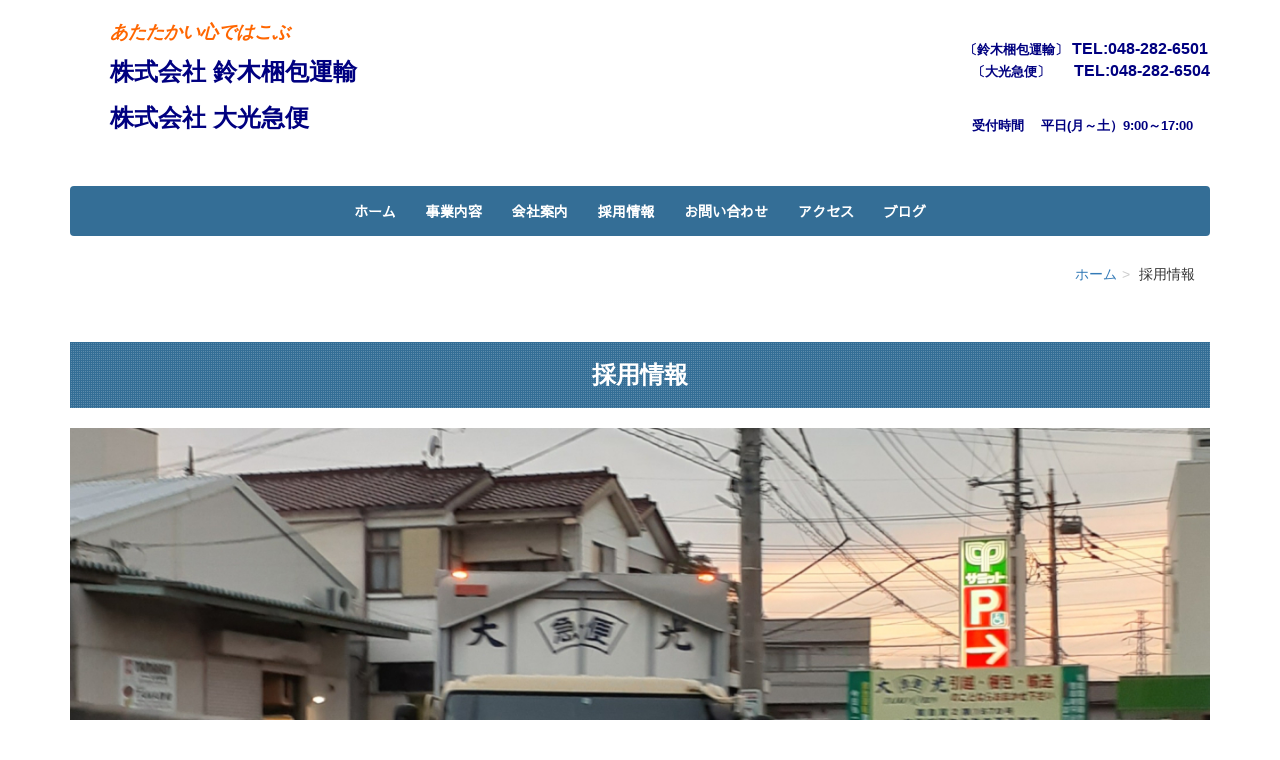

--- FILE ---
content_type: text/html; charset=UTF-8
request_url: https://suzuki-taiko.com/recruit1/
body_size: 20981
content:
<!DOCTYPE html PUBLIC "-//W3C//DTD XHTML 1.0 Transitional//EN" "http://www.w3.org/TR/xhtml1/DTD/xhtml1-transitional.dtd">
<html xmlns="http://www.w3.org/1999/xhtml" xml:lang="ja" lang="ja">
<head><!-- Google tag (gtag.js) -->
<script async src="https://www.googletagmanager.com/gtag/js?id=G-LPKZN6DFF3"></script>
<script>
  
  window.dataLayer = window.dataLayer || [];
  function gtag(){dataLayer.push(arguments);}
  gtag('js', new Date());

  gtag('config', 'G-LPKZN6DFF3');
</script>

<!-- Google tag (gtag.js) -->
<script async src="https://www.googletagmanager.com/gtag/js?id=UA-272751780-1"></script>
<script>
  window.dataLayer = window.dataLayer || [];
  function gtag(){dataLayer.push(arguments);}
  gtag('js', new Date());

  gtag('config', 'UA-272751780-1');
</script>

<meta name="viewport" content="width=device-width, initial-scale=1" />
<meta http-equiv="Content-Type" content="text/html; charset=UTF-8" />
<meta http-equiv="Content-Script-Type" content="text/javascript" />
<meta http-equiv="Content-Style-Type" content="text/css" />
<meta http-equiv="Cache-Control" content="no-cache" />
<meta http-equiv="Pragma" content="no-cache" />
<meta name="robots" content="INDEX,FOLLOW" />
<title>採用情報 | 株式会社 鈴木梱包運輸</title>
<meta name="description" content="" />
<meta name="keywords" content="" />


<!-- bootstrap CSS -->
<link rel="stylesheet" href="https://maxcdn.bootstrapcdn.com/bootstrap/3.3.6/css/bootstrap.min.css" integrity="sha384-1q8mTJOASx8j1Au+a5WDVnPi2lkFfwwEAa8hDDdjZlpLegxhjVME1fgjWPGmkzs7" crossorigin="anonymous">

<!-- bootstrap - jquery(1.9.1以上必要) -->
<script src="https://design.secure-cms.net/host/script/script5.js"></script>
<script type="text/javascript">
$.noConflict();
</script>
<!-- bootstrap - js -->
<script src="https://design.secure-cms.net/host/bscript/script2.js"></script>

<script type="text/javascript" src="../_administrator/css/default/js/contents.js"></script>
<link type="text/css" rel="stylesheet" href="../_administrator/css/default/system_decolate.css" />
<link type="text/css" rel="stylesheet" href="../_templates/responsive_type01_blue/css/style.css" />
<link type="text/css" rel="stylesheet" href="../_administrator/css/default/contents_parts_2017.css" />
<link href="../_administrator/css/lightbox.css" rel="stylesheet" type="text/css" media="screen" />
<script type="text/javascript" src="../_administrator/js/slibs.js"></script>
<script type="text/javascript" src="https://design.secure-cms.net/host/script/script5.js"></script>
<script type="text/javascript">jQuery.noConflict();</script>
<script type="text/javascript" src="../_administrator/js/common.js"></script>
<link href="../_administrator/css/lightbox_2.css" rel="stylesheet" type="text/css" media="screen" />
<meta http-equiv="Content-Security-Policy" content="upgrade-insecure-requests">
<link href="../_administrator/css/default/alert.css" rel="stylesheet" type="text/css" />
<link href="../_administrator/css/index.php?from=login" rel="stylesheet" type="text/css" />
<script type="text/javascript" defer="defer" async="async" src="../_administrator/js/llibs.js"></script>

<script>get_cookie_banner_settings();</script>
<meta name="google-site-verification" content="uGmsghCYaW-9bIoGiBi8fIBdly1evL5ESAZwljFp20U" /><link href="/index.php?a=webfont" rel="stylesheet" type="text/css" />
</head>
<body id="bootstrap_template" class="tempdata-re--type01 column1">
<div id="wrapper">

<!-- ************************************************** id="header"  ************************************************** -->
    <div id="header">
        <div class="container  ">
        <div class="freeParts">
    <div class="box">
        <div class="boxTop">
            <div class="boxBottom">
                <div class=" clearfix"><div class="left"><div id="logo"><div><div style="margin-left: 40px;"><em><span style="font-size: large;"><span style="color: rgb(255, 102, 0);"><b>あたたかい心ではこぶ</b></span></span></em></div> <div style="margin-left: 40px;"></div><p></p><div style="margin-left: 40px;"><span style="color: rgb(0, 0, 128);"><strong><span style="font-weight: 700;"><span style="font-size: x-large;">株式会社 鈴木梱包運輸</span></span></strong></span></div> <p></p><div style="margin-left: 40px;"><strong><span style="color: rgb(0, 0, 128);"><span style="font-size: x-large;"><span style="font-weight: 700;">株式会社 大光急便</span><span style="font-weight: 700;">&nbsp;</span></span></span></strong><span style="color: rgb(0, 0, 128);"><span style="font-size: x-large;"><span style="font-weight: 700;"> </span></span><span style="font-weight: 700;">&nbsp;</span></span></div></div></div> <div id="siteDesc"><div><p>&nbsp; &nbsp; &nbsp; &nbsp; &nbsp;&nbsp;</p></div></div></div> <div class="right"><div><p><span style="font-size: small; font-weight: 700;"><br /></span><span style="color: rgb(0, 0, 128);"><span style="font-size: small; font-weight: 700;">〔鈴木梱包運輸〕&nbsp;</span><span style="font-weight: 700; font-size: medium;">TEL:048-282-6501</span><br /><span style="font-weight: 700;"><span style="font-size: small;">&nbsp; 〔大光急便〕&nbsp; &nbsp; &nbsp;&nbsp;</span></span><span style="font-size: medium;"><strong>TEL:048-282-6504</strong></span></span></p><p><span style="color: rgb(0, 0, 128);"><strong><span style="font-size: large;"><br /></span><span style="font-size: small;">&nbsp;&nbsp;</span></strong><span style="font-size: small;"><strong>受付時間　&nbsp;</strong></span><span style="font-size: small;"><strong>平日(月～土）9:00～17:00&nbsp;</strong></span><span style="font-size: small;">&nbsp;</span></span><span style="font-size: small;"><br />&nbsp; &nbsp; &nbsp; &nbsp; &nbsp; &nbsp; &nbsp; &nbsp; &nbsp; &nbsp; &nbsp; &nbsp;&nbsp;</span></p> <p style="text-align: right;"></p></div></div></div> <p></p>            </div>
        </div>
    </div>
</div>
<nav class="navbar navbar-default navigation-main">
<div class="navbar-header">
<button type="button" class="navbar-toggle collapsed" data-toggle="collapse" data-target="#hearderNav10" aria-expanded="false">
<span class="icon-bar"></span>
<span class="icon-bar"></span>
<span class="icon-bar"></span>
</button>
</div>
<div class="collapse navbar-collapse" id="hearderNav10">
<ul class="nav navbar-nav"><li class="menu-level-0"><a class="menu  " href="../" target="_self">ホーム</a></li><li class="menu-level-0"><a class="menu  " href="../ours/" target="_self">事業内容</a></li><li class="menu-level-0"><a class="menu  " href="../company/" target="_self">会社案内</a></li><li class="menu-level-0"><a class="menu   menu-selected" href="../recruit1/" target="_self">採用情報</a></li><li class="menu-level-0"><a class="menu  " href="../contact/" target="_self">お問い合わせ</a><ul class="nav navbar-nav"><li class="menu-level-1"><a class="menu  " href="../contact/policy/" target="_self">プライバシーポリシー</a></li></ul></li><li class="menu-level-0"><a class="menu  " href="../access/" target="_self">アクセス</a></li><li class="menu-level-0"><a class="menu  " href="../blog/" target="_self">ブログ</a></li></ul></div><!-- /.navbar-collapse -->
</nav>
        </div>
    </div>
<!-- ************************************************** // id="header" ************************************************** -->

<!-- id="topicpath" -->
<div id="topicpath" class="container">
<ol class="breadcrumb"><li id="topicpathFirst"><a href="../">ホーム</a></li><li>採用情報</li></ol></div>
<!-- // id="topicpath" -->


<!-- ************************************************** id="container" ************************************************** -->
<div id="container" class="container">

<!-- ************************************************** id="contents" ************************************************** -->
<div id="contents">

<div id="upper">
</div>

<div id="main">
<div class="freePage"><h2><strong><span style="font-size: x-large;">採用情報</span></strong></h2><div class=" box cparts-id403--01 lay-margin-b--3"><div class="lay-row"><div class="cparts-img-block lay-img-width--max lay-col12-xs-12"><img alt="" src="../images/original/20201002_131124-1.jpg" width="675" /></div></div></div>    <div class="  parts_h_type25 box clearfix"><h4 style="text-align: center;"><span style="font-size: xx-large;">私たちと一緒に働きませんか？</span></h4>  <div class="parts_h_type25_body"><p style="text-align: center;"><span style="font-size: x-large;"><strong>心身が健康で、自分に対し真実であり、人と物に愛情のある人材求む！！</strong></span></p></div></div><h4 style="text-align: center;">&nbsp;</h4><h4 style="text-align: center;">&nbsp;</h4><h4 style="text-align: center;"><span style="font-size: x-large;">採用について よくある質問</span></h4> <div><!-- .parts_text_type10 --> <div class="qaList"><dl> <dt><span style="font-size: medium;"><span>年齢学歴など関係ありますか？</span></span></dt><dd><div><div><span style="font-size: medium;">&nbsp; 男女問わず、学歴も関係ありません。年齢は18歳以上で50代まで応募OKです。</span></div></div><div></div><p></p></dd> </dl></div> <!-- // .parts_text_type09 --></div><div><!-- .parts_text_type10 --> <div class="qaList"><dl> <dt><span style="font-size: medium;"><span>必要な免許や資格はありますか？</span></span></dt> <dd><p><span style="font-size: medium;">普通自動車運転免許は必須です。フォークリフト免許はあれば優遇します。</span></p><p><span style="font-size: medium;">入社後、資格取得のサポートをいたしますので、やる気がある方の応募をお待ちしております。</span></p></dd> </dl></div> <!-- // .parts_text_type09 --></div><h2><span style="font-size: x-large;"><span style="font-family: &quot;Sawarabi Gothic&quot;;">募集要項</span></span></h2>  <div class=" cparts_other_type07c"><table> <tbody> <tr> <th><div style="text-align: center;"><span style="font-size: medium;">職種</span></div></th> <td><div><span style="font-size: medium;">ドライバー</span></div></td> </tr> <tr> <th><div style="text-align: center;"><span style="font-size: medium;">雇用形態</span></div></th> <td><div><span style="font-size: medium;">正社員</span></div></td> </tr> <tr> <th><div style="text-align: center;"><span style="font-size: medium;">採用予定人数</span></div></th> <td><div><span style="font-size: medium;">若干名</span></div></td> </tr> <tr> <th><div style="text-align: center;"><span style="font-size: medium;">業務概要</span></div></th> <td><div><span style="font-size: medium;">運輸・配送業 ・倉庫管理業</span></div></td> </tr> <tr> <th><div style="text-align: center;"><span style="font-size: medium;">学歴<br />資格</span></div></th> <td><div></div><div><span style="font-size: medium;">学歴不問</span></div><div></div><div></div></td> </tr> <tr> <th><div style="text-align: center;"><span style="font-size: medium;">求める人材</span></div></th> <td><div><span style="font-size: medium;">・明るく元気がよく、礼儀正しい人<br />・目配り、気配り、心配りができる人</span></div></td> </tr> <tr> <th><div style="text-align: center;"><span style="font-size: medium;">給与</span></div></th> <td><div><span style="font-size: medium;">［例］</span></div><div><span style="font-size: medium;">・２トンドライバー&nbsp; &nbsp;: 月給 ２７万円〜</span></div><div><span style="font-size: medium;">・４トンドライバー : 月給 ２８万円〜</span></div><div><span style="font-size: medium;">・大型ドライバー&nbsp; &nbsp;：月給 ３１.５万円〜</span></div></td> </tr> <tr> <th><div style="text-align: center;"><span style="font-size: medium;">勤務時間</span></div></th> <td><div><span style="font-size: medium;">1日の所定労働時間：７時間３０分（休憩１時間）※早出残業あり</span></div></td> </tr>   <tr> <th><div style="text-align: center;"><span style="font-size: medium;">休日</span></div></th> <td><div><span style="font-size: medium;">日曜日、祝日、年末年始</span></div><div><span style="font-size: medium;">有給休暇あり</span></div></td> </tr> <tr> <th><div style="text-align: center;"><span style="font-size: medium;">待遇<br />福利厚生</span></div></th> <td><div><span style="font-size: medium;">各種社会保険完備（雇用保険、労災保険、健康保険、厚生年金保険）※入社時より加入</span></div></td> </tr> <tr> <th><div style="text-align: center;"><span style="font-size: medium;">試用期間</span></div></th> <td><div><span style="font-size: medium;">あり（３ヶ月）</span></div></td> </tr> <tr> <th><div style="text-align: center;"><span style="font-size: medium;">その他</span></div></th> <td><div><span style="font-size: medium;">・ユニフォーム貸与</span></div><div><span style="font-size: medium;">・残業代全額支給（固定残業代超過分支給）&nbsp;</span></div></td> </tr> </tbody> </table></div>        <h3></h3><div class=" parts_free_type05 box clearfix"><div class="parts_free_type05_photo"><img alt="" src="../images/original/images2022110121010436-1.jpg" /></div>  <div class="parts_free_type05_text clearfix"><div><strong><span style="font-size: large;">まずはお問い合わせからお願いします</span></strong></div><div><span style="font-weight: 700;"><span style="font-size: large;">下のボタンをご利用ください</span></span></div><div><strong><span style="font-size: large;">お急ぎの場合はお電話でどうぞ</span></strong></div><div><strong><span style="font-size: large;">０４８-２８２-６５０１（本社代表：平日9：00～17：00）</span></strong></div><div></div><div><p><a href="../contact/"><span style="font-size: large;">お問い合わせはこちら</span></a></p></div></div></div></div></div>

<div id="bottom">
</div>

</div>
<!-- ************************************************** // id="contents" ************************************************** -->

<!-- ************************************************** id="side"  ************************************************** -->
<!-- ************************************************** // id="side" ************************************************** -->
</div><!-- //id="container" -->

<!-- ************************************************** // id="container" ************************************************** -->

<!-- ************************************************** id="opt" ************************************************** -->
<div id="opt" class="clearfix">
<div class="container">
<div class="row">
<div class="col-sm-4 col-xs-12">

<div id="opt1">
</div>

</div>
<div class="col-sm-4 col-xs-12">

<div id="opt2">
</div>

</div>
<div class="col-sm-4 col-xs-12">

<div id="opt3">
</div>
</div>
</div>
</div>
</div>
<!-- ************************************************** // id="opt" ************************************************** -->

<div class="pageTop clearfix">
<div class="container">
<a href="#header"><span class="glyphicon glyphicon-circle-arrow-up" aria-hidden="true"></span><br>ページトップへ</a>
</div>
</div>

<!-- ************************************************** id="footer" ************************************************** -->
<div id="footer" class="clearfix">
<div class="container  ">








<div class="naviBox footerNavi">
    <div class="box">
        <div class="boxTop">
            <div class="boxBottom navigation-footer">
                <ul class="clearfix"><!--
                    --><li>
                    <a class="menu" href="../" target="_self">ホーム</a></li><li>
                    <a class="menu" href="../ours/" target="_self">事業内容</a></li><li>
                    <a class="menu" href="../company/" target="_self">会社案内</a></li><li>
                    <a class="menu menu-selected" href="../recruit1/" target="_self">採用情報</a></li><li>
                    <a class="menu" href="../contact/" target="_self">お問い合わせ</a></li><li>
                    <a class="menu" href="../access/" target="_self">アクセス</a></li><li>
                    <a class="menu" href="../blog/" target="_self">ブログ</a></li><!--
                --></ul>
            </div>
        </div>
    </div>
</div><div class="freeParts">
    <div class="box">
        <div class="boxTop">
            <div class="boxBottom">
                <div><dl class="dl-horizontal">     <dd style="line-height: 1.42857;">&nbsp; &nbsp; &nbsp; &nbsp; &nbsp; &nbsp; &nbsp; &nbsp; &nbsp; &nbsp; &nbsp; &nbsp; &nbsp; &nbsp; &nbsp; &nbsp; &nbsp; &nbsp; &nbsp; &nbsp; &nbsp; &nbsp; &nbsp; &nbsp; &nbsp; &nbsp; &nbsp; &nbsp;</dd> </dl> <p></p> <dl class="dl-horizontal"></dl>     <dl class="dl-horizontal">         <h4 style="font-family: Roboto, 游ゴシック, &quot;Yu Gothic&quot;, 游ゴシック体, YuGothic, &quot;ヒラギノ角ゴ Pro W3&quot;, &quot;Hiragino Kaku Gothic Pro&quot;, &quot;Meiryo UI&quot;, メイリオ, Meiryo, &quot;ＭＳ Ｐゴシック&quot;, &quot;MS PGothic&quot;, sans-serif; color: rgb(255, 255, 255);"></h4>     </dl></div>     <div class=" parts_tabel_type12 box clearfix lay-row" col-flex="1-2"><div class="parts_tabel_type12_box lay-col12-xs-12  lay-col12-md-6 lay-col12-lg-6"><h4><em><span style="font-family: Kokoro;"><strong>株式会社   鈴木梱包運輸</strong>  <strong>Suzuki Konpou</strong></span></em></h4>     <div><table>         <tbody>             <tr>                 <th width="20%" style="text-align: center;"><span style="font-size: large;"><span style="font-family: Kokoro;">住 所</span></span></th>                 <td width="80%"><strong><span style="font-size: medium;">〒334-0073<br />                 埼玉県川口市赤井575番地1&nbsp;&nbsp;</span></strong></td>             </tr>             <tr>                 <th style="text-align: center;"><span style="font-size: large;">電話番号</span></th>                 <td><strong><span style="font-size: medium;">048-282-6501</span></strong></td>             </tr>             <tr>                 <th style="text-align: center;"><span style="font-size: large;"><span style="color: rgb(0, 0, 0);">FAX番号</span></span></th>                 <td><strong><span style="font-size: medium;">048-282-6500</span></strong><span style="font-size: medium;">&nbsp;</span></td>             </tr>         </tbody>     </table></div></div>     <div class="parts_tabel_type12_box lay-col12-xs-12  lay-col12-md-6 lay-col12-lg-6"><h4><em><span style="font-family: Kokoro;"><strong>株式会社&nbsp;   大光急便 TAIKO Q BIN</strong></span></em></h4>     <div><table>         <tbody>             <tr>                 <th width="20%" style="text-align: center;"><p><span style="font-size: large;"><span style="color: rgb(0, 0, 0);">住 所</span></span></p></th>                 <td width="80%"><strong><span style="font-size: medium;">〒334-0073<br />                 埼玉県川口市赤井2-3-14</span></strong><span style="font-size: medium;">&nbsp; &nbsp; &nbsp;</span></td>             </tr>             <tr>                 <th style="text-align: center;"><span style="font-size: large;"><span style="color: rgb(0, 0, 0);">電話番号</span></span></th>                 <td><strong><span style="font-size: medium;">048-282-6504&nbsp; &nbsp;</span></strong><span style="font-size: medium;">&nbsp;</span></td>             </tr>             <tr>                 <th style="text-align: center;"><span style="font-size: large;"><span style="color: rgb(0, 0, 0);">FAX番号</span></span></th>                 <td><strong><span style="font-size: medium;">048-282-6503&nbsp;</span></strong><span style="font-size: medium;">&nbsp;</span></td>             </tr>         </tbody>     </table></div></div></div>     <div><h4>&nbsp; &nbsp; &nbsp;</h4>     <p></p>     <dl class="dl-horizontal"></dl>         <dl class="dl-horizontal">             <h4 style="font-family: Roboto, 游ゴシック, &quot;Yu Gothic&quot;, 游ゴシック体, YuGothic, &quot;ヒラギノ角ゴ Pro W3&quot;, &quot;Hiragino Kaku Gothic Pro&quot;, &quot;Meiryo UI&quot;, メイリオ, Meiryo, &quot;ＭＳ Ｐゴシック&quot;, &quot;MS PGothic&quot;, sans-serif; color: rgb(255, 255, 255);"></h4>         </dl></div>            </div>
        </div>
    </div>
</div></div>

<address>
<div class="container"><span>Copyright (C) 株式会社 鈴木梱包運輸 All Rights Reserved.</span></div>
</address>

</div>
<!-- ************************************************** // id="footer" ************************************************** -->


</div><!-- // id="wrapper" -->
<div id="published" style="display:none">&nbsp;</div></body>
</html>

--- FILE ---
content_type: text/html; charset=UTF-8
request_url: https://suzuki-taiko.com/index.php?a=free_page/get_cookie_policy_setting/
body_size: 716
content:
[{"site_path":"","cms_rev_no":"-1","site_title":"\u682a\u5f0f\u4f1a\u793e \u9234\u6728\u68b1\u5305\u904b\u8f38","description":"","keyword":"","site_mail":"suzukikonpou710@nifty.com","copyright":"Copyright (C) \u682a\u5f0f\u4f1a\u793e \u9234\u6728\u68b1\u5305\u904b\u8f38 All Rights Reserved.","cms_language":"ja","cookie_consent_popup_flag":"0","cookie_consent_message":"","site_close_image":"","site_close_message":"","site_auto_backup":"1","tellink":"0","site_jquery_ver":"","site_jqueryui_ver":"","site_bootstrap_ver":"","site_jquery_autoloading":"1","_path":"","rev_no":"-1","_title":"\u682a\u5f0f\u4f1a\u793e \u9234\u6728\u68b1\u5305\u904b\u8f38","ription":"","ord":"","_mail":"suzukikonpou710@nifty.com","right":"Copyright (C) \u682a\u5f0f\u4f1a\u793e \u9234\u6728\u68b1\u5305\u904b\u8f38 All Rights Reserved.","language":"ja","ie_consent_popup_flag":"0","ie_consent_message":"","_close_image":"","_close_message":"","_auto_backup":"1","ink":"0","_jquery_ver":"","_jqueryui_ver":"","_bootstrap_ver":"","_jquery_autoloading":"1"}]

--- FILE ---
content_type: text/css
request_url: https://suzuki-taiko.com/_templates/responsive_type01_blue/css/layout.css
body_size: 11514
content:
@charset "utf-8";

/* ---------------------------------------------------------------------------------------- 
	#header
---------------------------------------------------------------------------------------- */
#header {
	position:relative;
}
#header .container {
	margin-top:20px;
}
#header .container_fluid{
	margin-top:0px;
}


/* -------------------------------------
 * メニューバー（全幅）
 * ---------------------------------- */
#header .container_fluid .box{
	margin-bottom:0px;
}
#header .container_fluid nav{
	border-radius:0;
}

/* -------------------------------------
 * メニューバー（固定幅）
 * ---------------------------------- */
#header nav .container{
	margin-top:0;
}

/* -------------------------------------
 * メニューバー（スマホ）
 * ---------------------------------- */
@media (max-width: 767px) {
    .navbar-collapse {
        border-top-width: 0px;
    }
}








/* ---------------------------------------------------------------------------------------- 
	#footer
---------------------------------------------------------------------------------------- */
#footer{
	padding:20px 0px 0px 0px;
/*	margin-top:50px;*/
	background:#eee;
}
#footer address{
	margin-bottom:0px;
}

/* -------------------------------------
 * フッターリンク
 * ---------------------------------- */
.footerNavi ul {
    list-style: outside none none;
    margin-left: -5px;
    padding-left: 0;
}
.footerNavi ul  > li {
    display: inline-block;
    padding-left: 5px;
    padding-right: 5px;
}

/* -------------------------------------
 * フッター サイト内検索
 * ---------------------------------- */
#footer .siteSearch h2{
	display:none;
}


/* -------------------------------------
 * ページの先頭へ
 * ---------------------------------- */
.pageTop{
	text-align:right;
}



/* ---------------------------------------------------------------------------------------- 
	Copyright
---------------------------------------------------------------------------------------- */
address{
	text-align:center;
	margin-bottom:0px;
/*	background:#aaa;*/
}


/* ---------------------------------------------------------------------------------------- 
	サイドバー（column2.htm）
---------------------------------------------------------------------------------------- */
.column2 #contents h1{
	text-align:left;
}


/* -------------------------------------
 * 枠
 * ---------------------------------- */
.column2 #side .box,
.column2 #side .sitemapParts,
.column2 #side .categoryIndex .sideBox{
	border:1px solid #eee;
	border-radius:4px;
	padding:15px;
	margin-bottom:8px;
}
.column2 #side .box h3{
	margin-top:0;
}


/* -------------------------------------
 * サイドメニュー
 * ---------------------------------- */
.column2 .sideNavi .box{
	padding:0px !important;
}
.column2 .sideNavi ul{
	padding:0px !important;
	list-style-type: none;
}
.column2 .sideNavi .boxBottom > ul > li{
	padding: 15px 15px 8px;
	border-bottom:1px solid #eee;
}
.column2 .sideNavi .boxBottom > ul > li:last-child{
	border-bottom:0px;
}
.column2 .sideNavi .boxBottom > ul > li > ul li{
	padding: 8px 15px;
}



/* ---------------------------------------------------------------------------------------- 
	共通
---------------------------------------------------------------------------------------- */
/* -------------------------------------
 * モバイルアクセス時の表示切替ボタン
 * ---------------------------------- */
#cmsMobileButton{
	display:none;
}

/* -------------------------------------
 * ページリンク
 * ---------------------------------- */
.pageLink {
	margin: 15px 0;
	text-align: center;
}
.pageLink ul {
	margin: 0;
	padding-left:0px;
}
.pageLink li {
    display: inline-block;
    padding-left: 8px;
    padding-right: 8px;
	line-height:1em;
}
.pageLink li.prevBu {
	border-right: 1px solid #ccc;
}
.pageLink li.nextBu {
	border-left: 1px solid #ccc;
}

@media screen and (max-width: 767px) {
	.pageLink li {
	    padding-left: 4px;
	    padding-right: 4px;
	}
}


/* -------------------------------------
 * ぱんくずリスト
 * ---------------------------------- */
.breadcrumb{
	background:none;
	margin-bottom:0px;
	text-align:right;
}
.breadcrumb > li + li::before{
    content: " > ";
}



/* ---------------------------------------------------------------------------------------- 
	モジュール
---------------------------------------------------------------------------------------- */


/* -------------------------------------
 * トピックス
 * ---------------------------------- */
.topicsListBox{
	margin-bottom:30px;
}
.topicDate {
	border-bottom:1px dotted #ccc;
    color: rgb(153, 153, 153);
    font-size: .857rem;
    margin-bottom: 0;
    text-align: right;
	margin-top:5px;
}
.topicsArticleBox .topicsArticleBody{
	margin-top:15px;
}
@media (min-width: 768px) {
	.topicsListBox .topicDigestImgOn .topicDigestPhoto{
		max-width:50%;
	}
}


/* -------------------------------------
 * ブログ
 * ---------------------------------- */
.blogRecentLink{
	text-align:right;
}
.blogRecentLink a{
	text-decoration:underline;
}
.blogRecentLink a:after{
	content:'\00bb';
}

/* 日付 */
.blogEntryList p.topicDate,
.blogIndividualBox p.topicDate,
.blogMonthlArchivesList p.topicDate,
.blogCategoryArchivesList p.topicDate {
	color: #999;
	font-size: .857rem;
	text-align:right;
	margin-bottom:0;
}

/* 記事本文 */
.blogEntryBody p{
	line-height:180%;
}

/* 続きを読む */
.pageMore {
	padding-top: 0;
	text-align: right;
}

/* 記事情報・記事カテゴリー */
.entryFooter ul{
	border-top:1px dotted #ccc;
	padding-top:10px;
	padding-left:0px;
}
.entryCategory{
	border-top:1px dotted #ccc;
}
.entryCategory ul{
	padding-top:10px;
	padding-left:0px;
}
.entryCategory > b{
	display:inline-block;
	padding-top:10px;
    padding-left: 8px;
}

.entryFooter ul li,
.entryCategory ul li{
    display: inline-block;
    padding-left: 8px;
    padding-right: 8px;
	border-right: 1px solid #ccc;
	line-height:1em;
}
.entryFooter ul li:last-child,
.entryCategory ul li:last-child {
	border-right: 0px;
}

/* トラックバック欄/コメント欄 */
.blogTrackbacksName li,
.blogCommentsName li {
    display: inline-block;
    padding-left: 8px;
    padding-right: 8px;
	border-right: 1px solid #ccc;
	line-height:1em;
}
.blogTrackbacksName li:last-child,
.blogCommentsName li:last-child {
	border-right: 0px;
}

/* コメントフォーム */
.blogCommentsName ul{
	padding-top: 10px;
	padding-bottom: 10px;
	padding-left: 0px;
	margin: 0 0 15px;
	border-bottom:1px dotted #ccc;

}

/* アーカイブ */
/*201703xx
.blogArchiveList dl{
	margin: 0 0 15px;
	padding: 0 0 15px;
	border-bottom: 1px dashed #384a62;
}

.blogArchiveList dt {
	margin: 0 0 5px;
	color: #25538c;
	font-size: .857rem;
}

.blogArchiveList dd {
	padding: 0 0 0 15px;
	background: url(../images/menu/li_sidenavi_02.png) no-repeat 0 7px;
}
*/

.blogArchiveList dl{
	margin-bottom:5px;
}
.blogArchiveList dl dt{
	font-weight:normal;
}
/* pc */
@media (min-width: 768px) {
	.blogArchiveList dl dt{
		float:left;
		clear:left;
		padding-right: 10px;
	}
}



/* -------------------------------------
	ブログ内検索・サイト内検索
 * ---------------------------------- */
.blogSearch form,
.siteSearch form{
    border-collapse: separate;
/*    display: table;*/
    position: relative;
}
/*
.blogSearch form .blogSearchText,
.siteSearch form .siteSearchText{
    float: left;
    margin-bottom: 0;
    position: relative;
    width: 100%;
    z-index: 2;
	display: table-cell;
    border-bottom-right-radius: 0;
    border-top-right-radius: 0;
}
.blogSearch form div,
.siteSearch form div{
	 display: table-cell;
	vertical-align: middle;
	width: 1%;
    font-size: 0;
    position: relative;
    white-space: nowrap;
}
.blogSearch form div input,
.siteSearch form div input{
    border-bottom-left-radius: 0;
    border-top-left-radius: 0;
}
*/

/* -------------------------------------
 * 一覧
 * ---------------------------------- */
.albumIndex ul,
.topicsIndex ul,
.blogRecent ul,
.blogMonthly ul,
.blogCategoryList ul,
.blogFeed ul{
	list-style: outside none none;
	padding-left: 0;
}


/* -------------------------------------
 * カレンダー
 * ---------------------------------- */
table.calendar {
	width: 100%;
	margin: 5px 0;
}
table.calendar th {
	text-align: center;
	padding:4px;
}
table.calendar th span{
	padding-left:10px;
	padding-right:10px;
}
table.calendar td {
	text-align:center;
	padding-left:0;
	padding-right:0;
	padding-top:8px;
	padding-bottom:8px;
}
table.calendar tr.week-label td {
	background: #f8f8f8;
	font-size: .8rem;
	padding-left:0;
	padding-right:0;
	padding-top:4px;
	padding-bottom:4px;
}
table.calendar tr.week-label td.sun,
table.calendarTable tr.week-label th.sun{
	color:red;
}
table.calendar tr.week-label td.sat,
table.calendarTable tr.week-label th.sat{
	color:blue;
}
table.calendar tr td.hol a {
	font-weight:bold;
	text-decoration:underline;
}


/* -------------------------------------
 * イベント
 * ---------------------------------- */
table.eventList .data{
	white-space:nowrap;
	text-align:right;
}
table.eventList td ul{
	list-style:outside none none;
	padding-left: 0;
}


/* -------------------------------------
 * アルバム
 * ---------------------------------- */
.albumListBox .albumPhoto,
.albumListBox .albumText{
	 float: left !important;
}
.albumListBox .albumPhoto{
	margin-right:10px;
}
.albumListBox .albumText{
	width:100%;
	max-width:950px;
}
.albumListBox .albumPhoto img {
	max-width:100% !important;
}


/* -------------------------------------
 * メールフォーム
 * ---------------------------------- */
.mailform-table{
	margin:0;
}


/* -------------------------------------
 * 会員管理
 * ---------------------------------- */
#main > [class^="member"][class*="Box"],
[id*="EDIT-members-"] > [class^="member"][class*="Box"] {
  margin-bottom: 15px;
}

.membersLoginGetForm_logined .pageLink {
  margin-bottom: 0;
}

/* スマホ以外 */
@media (min-width: 768px) {
  #upper .membersLoginGetForm_login dl,
  #bottom .membersLoginGetForm_login dl {
    display: grid;
    grid-template-columns: repeat(2, 1fr);
    grid-template-rows: auto 1fr repeat(2, auto);
    grid-column-gap: 30px;
  }
  #upper .membersLoginGetForm_login dt:first-child,
  #bottom .membersLoginGetForm_login dt:first-child {
    grid-area: 1 / 1 / 2 / 2;
    margin-bottom: 5px;
  }
  #upper .membersLoginGetForm_login dt:first-child + dd,
  #bottom .membersLoginGetForm_login dt:first-child + dd {
    grid-area: 2 / 1 / 3 / 2;
  }
  #upper .membersLoginGetForm_login dd + dt:not(.wrp_twocert),
  #bottom .membersLoginGetForm_login dd + dt:not(.wrp_twocert) {
    grid-area: 1 / 2 / 2 / 3;
    margin-top: 0;
    margin-bottom: 5px;
  }
  #upper .membersLoginGetForm_login dt:nth-child(3) + dd,
  #bottom .membersLoginGetForm_login dt:nth-child(3) + dd {
    grid-area: 2 / 2 / 3 / 3;
  }
  #upper .membersLoginGetForm_login dt.wrp_twocert,
  #bottom .membersLoginGetForm_login dt.wrp_twocert
  {
    grid-area: 3 / 1 / 4 / 3;
    margin-top: 15px;
    margin-bottom: 5px;
  }
  #upper .membersLoginGetForm_login dd.wrp_twocert,
  #bottom .membersLoginGetForm_login dd.wrp_twocert
  {
    grid-area: 4 / 1 / 5 / 3;
  }
}
}

--- FILE ---
content_type: text/css
request_url: https://suzuki-taiko.com/_templates/responsive_type01_blue/css/contents_parts.css
body_size: 27756
content:
@charset "utf-8";





/* ---------------------------------------------------------------------------------------- 

	ヘッダーパーツ

---------------------------------------------------------------------------------------- */

#logo {
	font-size: 1.8rem;
	margin-bottom: 10px;
}
#siteDesc {
	font-size: .8rem;
}

/* 小中大ボタン */
.fontSize ul li{
	display: inline-block;
	padding:2px;
	min-width:20px;
	min-height:20px;
	border:1px solid #ccc;	
	text-align:center;
	font-size:1.2em;
	background:#eee;
}
.right .fontSize {
    margin-right: 15px;
}


/* ---------------------------------------------------------------------------------------- 

	ページの先頭へ戻る

---------------------------------------------------------------------------------------- */
#footer .parts_other_bupageTopBox a {
	background-color: rgba(255,255,255,.3);
  text-decoration: none;
}

/* ---------------------------------------------------------------------------------------- 

	ページを印刷

---------------------------------------------------------------------------------------- */

#footer .parts_other_buPrintBox a {
	background-color: rgba(255,255,255,.3);
  text-decoration: none;
}

/* ---------------------------------------------------------------------------------------- 

	よくある質問

---------------------------------------------------------------------------------------- */

.qaList {
	margin: 0 0 15px;
}
.qaList dl dt {
	padding: 10px 0 10px 45px;
	font-weight: bold;
	border-bottom: 1px dotted #CCCCCC;
	background: url(../images/parts/faq_q.png) no-repeat 5px;
}

#footer .qaList dl dt {
  background: transparent url(../images/parts/faq_q.png) no-repeat 5px;
  padding: 10px 0 10px 45px;
  width: 100%;
}
#footer .qaList dl dd {
  margin-left: 0;
  padding: 10px 0 10px 45px;
}


/* ---------------------------------------------------------------------------------------- 

	リンクと説明

---------------------------------------------------------------------------------------- */

.explanList {
	margin-top: 15px;	
	margin-bottom: 15px;	
	padding: 14px;
	border: 1px solid #dad7d1;
	line-height: 1.5;
}
.explanList dl{
	margin-bottom:0;
}
.explanList dl dt {
	padding-bottom:10px;
	border-bottom: 1px dotted #CCCCCC;
}
.explanList dl dd {
	padding-top: 10px;
}


/* ---------------------------------------------------------------------------------------- 

	リンク

---------------------------------------------------------------------------------------- */

.parts_img_type08_box p a,
.parts_img_type09_box_01 p a,
.parts_img_type09_box_02 p a,
.parts_img_type09_box_03 p a,
.parts_img_type10_box_01 p a,
.parts_img_type10_box_02 p a,
.parts_img_type10_box_03 p a,
.parts_img_type10_box_04 p a {
}


/* ---------------------------------------------------------------------------------------- 

	線

---------------------------------------------------------------------------------------- */

.parts_text_type02,
.parts_text_type04,
.parts_text_type06,
.parts_text_type08 {
	margin: 0 0 15px;
	border: 1px solid #ccc;
}

#opt .parts_text_type02,
#opt .parts_text_type04,
#opt .parts_text_type06,
#opt .parts_text_type08 {
	background-color: #FFFFFF;
}


/* ---------------------------------------------------------------------------------------- 

	スライダー

---------------------------------------------------------------------------------------- */
.container_skitter{
	/* レスポンシブ非対応 */
}


/* ---------------------------------------------------------------------------------------- 

	コンテンツパーツ共通

---------------------------------------------------------------------------------------- */

/* --------------------------------
 * サイズ
 * ------------------------------*/

.parts_h_type07_box,
.parts_h_type08_box,
.parts_h_type09_box,
.parts_h_type10_box,
.parts_h_type11_box,
.parts_h_type12_box,
.parts_h_type13_box,
.parts_h_type14_box,
.parts_img_type03_box ,
.parts_img_type04_box ,
.parts_img_type05_box ,
.parts_img_type08_box ,
.parts_img_type20_box {
	width: 50%;
}

/* 画像 */
.parts_h_type07_box div img,
.parts_h_type08_box .parts_h_type08_imgBox img,
.parts_h_type09_box.left div img,
.parts_h_type10_box.right div img,
.parts_h_type11_box.right div img,
.parts_h_type12_box.left div img,
.parts_h_type14_box img,
.parts_h_type15_box_01 img,
.parts_h_type15_box_02 img,
.parts_h_type15_box_03 img,
.parts_img_type03_box.left img,
.parts_img_type04_box.right img,
.parts_img_type05_box img,
.parts_img_type06_box_01 img,
.parts_img_type06_box_02 img,
.parts_img_type06_box_03 img,
.parts_img_type07_box_01 img,
.parts_img_type07_box_02 img,
.parts_img_type07_box_03 img,
.parts_img_type07_box_04 img,
.parts_img_type08_box img,
.parts_img_type09_box_01 .parts_img_type09_img img,
.parts_img_type09_box_02 .parts_img_type09_img img,
.parts_img_type09_box_03 .parts_img_type09_img img,
.parts_img_type10_box_01 .parts_img_type10_img img,
.parts_img_type10_box_02 .parts_img_type10_img img,
.parts_img_type10_box_03 .parts_img_type10_img img,
.parts_img_type10_box_04 .parts_img_type10_img img,
.parts_img_type11_box .parts_img_type11_img img,
.parts_img_type12_box_01 .parts_img_type12_img img,
.parts_img_type12_box_02 .parts_img_type12_img img,
.parts_img_type12_box_03 .parts_img_type12_img img,
.parts_img_type13_box_01 .parts_img_type13_img img,
.parts_img_type13_box_02 .parts_img_type13_img img,
.parts_img_type13_box_03 .parts_img_type13_img img,
.parts_img_type13_box_04 .parts_img_type13_img img,
.parts_img_type14_box_01 img,
.parts_img_type14_box_02 img,
.parts_img_type15_box_01 img,
.parts_img_type15_box_03 img,
.parts_img_type16_box_02 img,
.parts_img_type16_box_03 img,
.parts_img_type17_box_01 img,
.parts_img_type17_box_03 img,
.parts_img_type18_box_02 img,
.parts_img_type18_box_04 img,
.parts_img_type20_box .parts_img_type20_imgBox img ,
.parts_img_type21_box_01 .parts_img_type21_imgBox img ,
.parts_img_type21_box_02 .parts_img_type21_imgBox img ,
.parts_img_type21_box_03 .parts_img_type21_imgBox img ,
.parts_img_type22_imgBox img ,
.parts_img_type23_imgBox img ,
.parts_img_type24_box_01 img ,
.parts_img_type24_box_02 img ,
.parts_img_type24_box_03 img ,
.parts_img_type24_box_04 img ,
.parts_img_type24_box_05 img ,
.parts_img_type25_box_01 img ,
.parts_img_type25_box_02 img ,
.parts_img_type25_box_03 img ,
.parts_img_type25_box_04 img ,
.parts_img_type25_box_05 img ,
.parts_img_type25_box_06 img {
	width: 100%;
	display: inline-block;
}


.parts_img_type06_box_01,
.parts_img_type06_box_02,
.parts_img_type06_box_03,
.parts_h_type15_box_01,
.parts_h_type15_box_02,
.parts_h_type15_box_03{
	width: 33.3333%;
}

.parts_img_type07_box_01,
.parts_img_type07_box_02,
.parts_img_type07_box_03,
.parts_img_type07_box_04 {
	width: 25%;
}




/* 見出し系 - 左）見出しと画像　右)テキスト */
.parts_img_type09_box_01,
.parts_img_type09_box_02,
.parts_img_type09_box_03 {
	width: 33.3333%;
}


.parts_img_type10_box_01,
.parts_img_type10_box_02,
.parts_img_type10_box_03,
.parts_img_type10_box_04 {
	width: 25%;
}

.parts_img_type11_box {
	width: 50%;
}

.parts_img_type12_box_01,
.parts_img_type12_box_02,
.parts_img_type12_box_03 {
	width: 33.3333%;
}

/* 画像とテキストの4セット */
.parts_img_type13_box_01,
.parts_img_type13_box_02,
.parts_img_type13_box_03,
.parts_img_type13_box_04 {
	width: 25%;
}

/* 左）画像　中）画像　右)テキスト */
.parts_img_type14_box_01,
.parts_img_type14_box_02,
.parts_img_type14_box_03 {
	width: 33.3333%;
}

/* 画像系 - 左）画像　中）テキスト　右)画像 */
.parts_img_type15_box_01,
.parts_img_type15_box_02,
.parts_img_type15_box_03 {
	width: 33.3333%;
}

.parts_img_type16_box_01,
.parts_img_type16_box_02,
.parts_img_type16_box_03 {
	width: 33.3333%;
}

/* 画像系 - 左）テキスト　中左）画像　中右）テキスト　右）画像 */
.parts_img_type17_box_01,
.parts_img_type17_box_02,
.parts_img_type17_box_03,
.parts_img_type17_box_04 {
	width: 25%;
}

.parts_img_type18_box_01,
.parts_img_type18_box_02,
.parts_img_type18_box_03,
.parts_img_type18_box_04 {
	width: 25%;
}

.parts_img_type19_box {
	width: 100%;}

.parts_img_type19_box img {
	width: 100%;
}

/* 左）画像　右）テキストの2セット */
.parts_img_type20_box .left,
.parts_img_type20_box .right{
	width: 50%;
}
/* 左）画像　右）テキストの2セット */
.parts_img_type21_box_01,
.parts_img_type21_box_02,
.parts_img_type21_box_03 {
	width: 33.3333%;
}
.parts_img_type21_box_01 .left,
.parts_img_type21_box_01 .right,
.parts_img_type21_box_02 .left,
.parts_img_type21_box_02 .right,
.parts_img_type21_box_03 .left,
.parts_img_type21_box_03 .right{
	width: 50%;
}

/* 画像(右・キャプション付)とテキスト【3】 */
.parts_img_type22_box,
.parts_img_type22_imgBox{
	width: 50%;
}

/* 画像(左・キャプション付)とテキスト【3】 */
.parts_img_type23_box,
.parts_img_type23_imgBox{
	width: 50%;
}

/* 画像5列 */
.parts_img_type24_box_01,
.parts_img_type24_box_02,
.parts_img_type24_box_03,
.parts_img_type24_box_04,
.parts_img_type24_box_05{
	width: 20%;
}

/* 画像6列 */
.parts_img_type25_box_01,
.parts_img_type25_box_02,
.parts_img_type25_box_03,
.parts_img_type25_box_04,
.parts_img_type25_box_05,
.parts_img_type25_box_06{
	width: 16.666%;
}


.parts_tabel_type07_tableBox {
	width: 75%;
}

.parts_tabel_type07_textBox {
    width: 25%;
}

.parts_tabel_type08_tableBox {
	width: 75%;
}

.parts_tabel_type08_textBox {
    width: 25%;
}

.parts_tabel_type09_tableBox {
	width: 75%;
}

.parts_tabel_type09_imgBox {
    width: 25%;
}

.parts_tabel_type10_tableBox {
	width: 75%;
}

.parts_tabel_type10_imgBox {
    width: 25%;
}

/* テキスト系 - テキスト（2列） */
.parts_text_type03_box {
    width: 50%;
}

/* テキスト系 - テキスト（2列）枠線付き */
.parts_text_type04_box {
    width: 50%;
}

/* テキスト系 - テキスト（3列） */
.parts_text_type05_box_01,
.parts_text_type05_box_02,
.parts_text_type05_box_03 {
    width: 33.3333% !important;
}

/* テキスト系 - テキスト（3列）枠線付き */
.parts_text_type06_box_01,
.parts_text_type06_box_02,
.parts_text_type06_box_03 {
    width: 33.3333% !important;
}

/* テキスト系 - テキスト（4列） */
.parts_text_type07_box_01,
.parts_text_type07_box_02,
.parts_text_type07_box_03,
.parts_text_type07_box_04 {
    width: 25% !important;
}
/* テキスト系 - テキスト（4列）枠線付き */
.parts_text_type08_box_01,
.parts_text_type08_box_02,
.parts_text_type08_box_03,
.parts_text_type08_box_04 {
    width: 25% !important;
}

/* 表組系 - 画像 */
div[class^="parts_tabel_type"] img{
	width: 100%;
	display:block;
}





/* --------------------------------
 * 余白調整
 * ------------------------------*/

/* 見出し系・画像系 */
div[class^="parts_h_type"],
div[class^="parts_img_type"]{
	padding-top:10px;
	padding-bottom:10px;
}
div[class^="parts_h_type"].right,
div[class^="parts_img_type"].right{
	padding-left:10px;
}
div[class^="parts_h_type"].left,
div[class^="parts_img_type"].left{
	padding-right:10px;
}
div[class^="parts_h_type"].right h4,
div[class^="parts_h_type"].left h4{
	margin-top:0;
}

/* テキスト系 */
div[class^="parts_text_type"].left,
div[class^="parts_text_type"].right,
div[class^="box parts_text_type"]{
	padding-top:15px;
	padding-bottom:15px;
	padding-right:10px;
	padding-left:10px;
}

/* 表組系 */
div[class^="parts_tabel_type"]{
	padding-top:15px;
	padding-bottom:15px;
}
div[class^="parts_tabel_type"].right{
	padding-left:10px;
}
div[class^="parts_tabel_type"].left{
	padding-right:10px;
}







/* --------------------------------
 * その他
 * ------------------------------*/

/* 表組系 - 表(見出し：下) */
.parts_tabel_type04 caption,
.parts_tabel_type06 caption {
    caption-side: bottom;
}

/* 画像系 - 画像(右)とテキスト【1】 */
.parts_img_type02_img {
    float: right;
	margin-left:15px;
	margin-bottom: 10px;
}

/* 画像系 - 画像(左)とテキスト【1】 */
.parts_img_type01_img {
    float: left;
	margin-right:15px;
	margin-bottom: 10px;
}

/* テキスト系 - スクロールバー付きテキストボックス */
.parts_text_type12 {
    height: 180px;
    overflow-y: scroll;
    padding: 14px;
}


.parts_img_type20_txtBox,
.parts_img_type21_txtBox{
	padding-top:10px;
	padding-bottom:10px;
}

/* メイン画像 */
div#header .parts_free_type05.box,
div#header .parts_free_type06.box,
div#header .parts_free_type07.box  {
  margin: 0;
  padding: 0;
}
#contents .parts_free_type08_text h1 {
  margin-bottom: 0;
}


/* ----------------------------------------------------------------
 * スマホ
 * --------------------------------------------------------------*/
@media (max-width: 767px) {

	/* --------------------------------
	 * 見出し系・画像系
	 * ------------------------------*/
	.parts_h_type07_box,
	.parts_h_type08_box,
	.parts_h_type09_box,
	.parts_h_type10_box,
	.parts_h_type11_box,
	.parts_h_type12_box,
	.parts_h_type13_box,
	.parts_h_type14_box,
	.parts_h_type15_box_01,
	.parts_h_type15_box_02,
	.parts_h_type15_box_03{
		width: 100%;
	}

	div[class^="parts_h_type"].right,
	div[class^="parts_img_type"].right{
		padding-left:0px;
	}
	div[class^="parts_h_type"].left,
	div[class^="parts_img_type"].left{
		padding-right:0px;
	}

	/* 画像系 - 左）テキスト　中左）画像　中右）テキスト　右）画像 */
	.parts_img_type18_box_01,
	.parts_img_type18_box_02,
	.parts_img_type18_box_03,
	.parts_img_type18_box_04 {
		width: 100%;
	}

	/* 画像 - 左）テキスト　中）画像　右)画像 */
	.parts_img_type16_box_01,
	.parts_img_type16_box_02,
	.parts_img_type16_box_03 {
		width: 100%;
	}

	/* 画像系 - 左）テキスト　中左）画像　中右）テキスト　右）画像 */
	.parts_img_type17_box_01,
	.parts_img_type17_box_02,
	.parts_img_type17_box_03,
	.parts_img_type17_box_04 {
		width: 100%;
	}

	/* 画像系 - 左）画像　中）テキスト　右)画像 */
	.parts_img_type15_box_01,
	.parts_img_type15_box_02,
	.parts_img_type15_box_03 {
		width: 100%;
	}

	/* 画像系 - 画像(右)とテキスト1 */
	.parts_img_type04_box{
	    width: 100% !important;
	}

	/* 画像系 - 画像とテキストの2セット */
	.parts_img_type11_box{
	    width: 100% !important;
	}

	/* 画像系 - 画像とテキストの3セット */
	.parts_img_type12_box_01,
	.parts_img_type12_box_02,
	.parts_img_type12_box_03 {
	    width: 100% !important;
	}

	/* 画像系 - 画像(右)とテキスト【1】 */
	.parts_img_type04_img {
		width: 100%;
	}

	/* 左）画像　中）画像　右)テキスト */
	.parts_img_type14_box_01,
	.parts_img_type14_box_02,
	.parts_img_type14_box_03 {
		width: 100%;
	}

	/* 画像(左)とテキスト【1】 */
	.parts_img_type03_box {
		width: 100%;
	}

	/* 画像2列 */
	.parts_img_type05_box {
		width: 100%;
	}

	/* 画像3列 */
	.parts_img_type06_box_01,
	.parts_img_type06_box_02,
	.parts_img_type06_box_03{
		width: 100%;
	}

	/* 画像4列 */
	.parts_img_type07_box_01,
	.parts_img_type07_box_02,
	.parts_img_type07_box_03,
	.parts_img_type07_box_04{
		width: 100%;
	}

	/* 画像とテキストの4セット */
	.parts_img_type13_box_01,
	.parts_img_type13_box_02,
	.parts_img_type13_box_03,
	.parts_img_type13_box_04 {
		width: 100%;
	}

	/* 画像とリンクテキストの2セット */
	.parts_img_type08_box{
		width: 100%;
	}

	/* 画像とリンクテキストの3セット */
	.parts_img_type09_box_01,
	.parts_img_type09_box_02,
	.parts_img_type09_box_03{
		width: 100%;
	}

	/* 画像とリンクテキストの4セット */
	.parts_img_type10_box_01,
	.parts_img_type10_box_02,
	.parts_img_type10_box_03,
	.parts_img_type10_box_04{
		width: 100%;
	}

	/* 左）画像　右）テキストの2セット */
	.parts_img_type20_box,
	.parts_img_type20_box .left,
	.parts_img_type20_box .right{
		width: 100%;
	}
	/* 左）画像　右）テキストの2セット */
	.parts_img_type21_box_01,
	.parts_img_type21_box_02,
	.parts_img_type21_box_03 {
		width: 100%;
	}
	.parts_img_type21_box_01 .left,
	.parts_img_type21_box_01 .right,
	.parts_img_type21_box_02 .left,
	.parts_img_type21_box_02 .right,
	.parts_img_type21_box_03 .left,
	.parts_img_type21_box_03 .right{
		width: 100%;
	}

	/* 画像(右・キャプション付)とテキスト【3】 */
	.parts_img_type22_box,
	.parts_img_type22_imgBox{
		width: 100%;
	}

	/* 画像(左・キャプション付)とテキスト【3】 */
	.parts_img_type23_box,
	.parts_img_type23_imgBox{
		width: 100%;
	}

	/* 画像5列 */
	.parts_img_type24_box_01,
	.parts_img_type24_box_02,
	.parts_img_type24_box_03,
	.parts_img_type24_box_04,
	.parts_img_type24_box_05{
		width: 100%;
	}

	/* 画像6列 */
	.parts_img_type25_box_01,
	.parts_img_type25_box_02,
	.parts_img_type25_box_03,
	.parts_img_type25_box_04,
	.parts_img_type25_box_05,
	.parts_img_type25_box_06{
		width: 100%;
	}


	/* --------------------------------
	 * テキスト系
	 * ------------------------------*/

	/* テキスト系 - スクロールバー付きテキストボックス */
	.parts_text_type12::-webkit-scrollbar{/*tableにスクロールバーを追加*/
		width: 5px;
	}
	.parts_text_type12::-webkit-scrollbar-track{/*tableにスクロールバーを追加*/
		background: #F1F1F1;
	}
	.parts_text_type12::-webkit-scrollbar-thumb {/*tableにスクロールバーを追加*/
		background: #BCBCBC;
	}

	/* テキスト系 - テキスト（3列） */
	.parts_text_type05_box_01,
	.parts_text_type05_box_02,
	.parts_text_type05_box_03 {
	    width: 100% !important;
	}

	/* テキスト系 - テキスト（3列）枠線付き */
	.parts_text_type06_box_01,
	.parts_text_type06_box_02,
	.parts_text_type06_box_03 {
	    width: 100% !important;
	}

	/* テキスト系 - テキスト（4列） */
	.parts_text_type07_box_01,
	.parts_text_type07_box_02,
	.parts_text_type07_box_03,
	.parts_text_type07_box_04 {
	    width: 50% !important;
	}
	.parts_text_type07_box_03{
		clear:both;
	}

	/* テキスト系 - テキスト（4列）枠線付き */
	.parts_text_type08_box_01,
	.parts_text_type08_box_02,
	.parts_text_type08_box_03,
	.parts_text_type08_box_04 {
	    width: 50% !important;
	}
	.parts_text_type08_box_03{
		clear:both;
	}


	/* --------------------------------
	 * 表組系
	 * ------------------------------*/
	div[class^="parts_tabel_type"]{
		padding-bottom:0px;
		margin-bottom:30px;
	}
	div[class^="parts_tabel_type"].left{
	    width: 100% !important;
		padding-bottom:0;
		padding-right:0;
	}
	div[class^="parts_tabel_type"].right{
	    width: 100% !important;
		padding-top:0;
		padding-left:0;
	}

	/* 表組系 - 左）画像　右）表 */
	.parts_tabel_type10_imgBox{
		margin-bottom:10px;
	}

	/* 表組系 - 左）表　右）画像 */
	.parts_tabel_type09_imgBox{
		margin-top:10px;
	}

	/*テーブルの横スクロール*/
	.parts_tabel_type08_tableBox,
	.parts_tabel_type10_tableBox,
	.parts_tabel_type07_tableBox,
	.parts_tabel_type09_tableBox,
	.parts_tabel_type03,
	.parts_tabel_type04,
	.parts_tabel_type05,
	.parts_tabel_type06{
		overflow-x: scroll;/*tableをスクロールさせる*/
		margin-botom:15px;
	}
	.parts_tabel_type08_tableBox table,
	.parts_tabel_type10_tableBox table,
	.parts_tabel_type07_tableBox table,
	.parts_tabel_type09_tableBox table,
	.parts_tabel_type03 table,
	.parts_tabel_type04 table,
	.parts_tabel_type05 table,
	.parts_tabel_type06 table{
		white-space: nowrap;/*tableのセル内にある文字の折り返しを禁止*/
		max-width:1170px;
	}

	/*tableにスクロールバーを追加*/
	.parts_tabel_type08_tableBox::-webkit-scrollbar,
	.parts_tabel_type10_tableBox::-webkit-scrollbar,
	.parts_tabel_type07_tableBox::-webkit-scrollbar,
	.parts_tabel_type09_tableBox::-webkit-scrollbar,
	.parts_tabel_type03::-webkit-scrollbar,
	.parts_tabel_type04::-webkit-scrollbar,
	.parts_tabel_type05::-webkit-scrollbar,
	.parts_tabel_type06::-webkit-scrollbar{
		height: 5px;
	}
	.parts_tabel_type08_tableBox::-webkit-scrollbar-track,
	.parts_tabel_type10_tableBox::-webkit-scrollbar-track,
	.parts_tabel_type07_tableBox::-webkit-scrollbar-track,
	.parts_tabel_type09_tableBox::-webkit-scrollbar-track,
	.parts_tabel_type03::-webkit-scrollbar-track,
	.parts_tabel_type04::-webkit-scrollbar-track,
	.parts_tabel_type05::-webkit-scrollbar-track,
	.parts_tabel_type06::-webkit-scrollbar-track{
		background: #eee;
	}
	.parts_tabel_type08_tableBox::-webkit-scrollbar-thumb,
	.parts_tabel_type10_tableBox::-webkit-scrollbar-thumb,
	.parts_tabel_type07_tableBox::-webkit-scrollbar-thumb,
	.parts_tabel_type09_tableBox::-webkit-scrollbar-thumb,
	.parts_tabel_type03::-webkit-scrollbar-thumb,
	.parts_tabel_type04::-webkit-scrollbar-thumb,
	.parts_tabel_type05::-webkit-scrollbar-thumb,
	.parts_tabel_type06::-webkit-scrollbar-thumb{
		background: #bbb;
		border-radius: 5px;
	}


}


/* ----------------------------------------------------------------------

	新規パーツ [2020.7]

---------------------------------------------------------------------- */
/* ボタン */
a.btn02,
a.btn03{
	transition: .6s;
	cursor: pointer;
}

.top #header div.cparts-var03-type06a p,
.top #header div.cparts-var03-type06b p,
.top #header div.cparts-var03-type06c p,
.top #header div.cparts-var03-type07a p,
.top #header div.cparts-var03-type07b p,
.top #header div.cparts-var03-type07c p{
	margin: 0 15px 10px;
}

#opt a.cparts-btn-min,
#opt a.cparts-btn-med,
#opt a.cparts-btn-max{
	width: auto;
}

#footer a.cparts-btn-min,
#footer a.cparts-btn-med,
#footer a.cparts-btn-max{
	color: #333;
	text-decoration: none;
}

/* 背景 */
.cparts-var03-type05 .cparts-body-block,
div.cparts-var03-type26a ol li,
div.cparts-var03-type12a .cparts-body-block,
div.cparts-var03-type20a ul li:nth-child(2n+1),
div.cparts-var03-type20b ul li:nth-child(2n+1),
div.cparts-var03-type08b .cparts-body-block{
	background-color: #eee;
}

/* 線 */
div.cparts-var03-type16:nth-of-type(n+2){
	border-top: 1px solid #ccc;
}

div.cparts-var03-type21 .cparts-body-block,
div.cparts-var03-type18 .cparts-body-block,
div.cparts-var03-type17a,
div.cparts-var03-type17b .cparts-body-block,
div.parts-text-type02,
a.cparts-btn-round, a.cparts-btn-square{
	border: 1px solid #ccc;
}
div.cparts-var03-type21 .cparts-no-block{
	border-bottom: 1px solid #ccc;
}

div.cparts-var03-type02 .cparts-cms-col-4{
	border-right: 1px solid #ccc;
}


/* テキスト */
div.cparts-var03-type26a ol li.cparts-select-on,
#header .cparts-var03-type22 .cparts-body-block,
#header .cparts-var03-type23 .cparts-body-block,
#header .cparts-var03-type22 .cparts-body-block p,
#header .cparts-var03-type23 .cparts-body-block p{
	color: #fff;
}


/* フリップカード */
@media ( min-width: 992px ) {
	div.cparts-var03-type25 .cparts-txt-block{
		border: 1px solid #ccc;
	}
}

/* キービジュアル */
#header .cparts-var03-type22 .cparts-body-block{
	left: 40px;
}

/* タグ切り替え */
@media ( max-width: 767px ) {
	div.cparts-var03-type26a ol li.cparts-select-on:before{
		border-top: 2px solid #fff;
		border-right: 2px solid #fff;
	}

}


/* ----------------------------------------------------------------------

        新規パーツ [2021.9]

---------------------------------------------------------------------- */
.column2 #side div[class*="cparts-id297"] .cparts-no-block > div{
        font-size: 2.142rem;
        width: 45px;
}


/* ----------------------------------------------------------------------

        新規パーツ [2021.10]

---------------------------------------------------------------------- */

#opt .cparts-id320 {
	width: 100%;
    margin-left: 0 !important;
}

.cparts-id321 {
	text-align: center;
}

.cparts-id321 .cparts-head-block .cparts-id321__ttl {
	text-align: center;
}

#opt .cparts-id321 {
	width: 100%;
    margin-left: 0 !important;
}

#opt .cparts-id322 {
	width: 100%;
    margin-left: 0 !important;
}

.cparts-id323 .cparts-id323__ttl {
	text-align: left !important;
}

#opt .cparts-id323 {
	width: 100%;
    margin-left: 0 !important;
}

#opt .cparts-id324 {
	width: 100%;
    margin-left: 0 !important;
}

#opt .cparts-id325 {
	width: 100%;
    margin-left: 0 !important;
}



/* ----------------------------------------------------------------------

    2023年追加分（新規コンテンツパーツ等）

---------------------------------------------------------------------- */

/* 見出し2（H2） */
#footer .cparts-id458--02 .cparts-notes-block,
#footer .cparts-id458--06::before {
  opacity: .3;
}

/* フォントサイズ調整 */
div.parts_img_type40_box .parts_img_type40_box_photo + div.parts_img_type40_box_num,
div.parts_img_type41_box .parts_img_type41_box_photo + div.parts_img_type41_box_num,
div.parts_img_type42_box .parts_img_type42_box_photo + div.parts_img_type42_box_num,
div.parts_img_type43_box .parts_img_type43_box_photo + div.parts_img_type43_box_num {
  font-size: .892rem;
}
.cparts-id285 .cparts-id285__ttl > span,
.cparts-id328 .cparts-id328__ttl--02 {
  font-size: 1.785rem;
}
div[class*="cparts-id291"] [class*="cparts-id291"][class*="__ttl"],
div.cparts-id327 .cparts-notes-block p,
.cparts-id328 .cparts-id328__ttl--03 {
  font-size: 1.25rem;
}
div.cparts-id328 .cparts-notes-block a {
  font-size: 1.0714rem;
}
div[class*="cparts-id291"] [class*="cparts-id291"][class*="__ttl--01"] {
  font-size: 1.0714rem !important;
}
div[class*="cparts-id291"] [class*="cparts-id291"][class*="__ttl--02"] {
  font-size: 1.4285rem !important;
}
div.cparts-id327 .cparts-id327__ttl,
.cparts-id328 .cparts-id328__ttl--01 {
  font-size: 2.142rem;
}

/* 新規ヘッダー用パーツ */
body.top #header .cparts-header-block {
  padding: 15px;
}

@media (max-width: 767px) {
  /* 新規ヘッダー用パーツ */
  #header .cparts-header-block__logo p {
    font-size: 2rem;
  }
  #header .cparts-header-block__logo,
  #header .cparts-header-block__description {
    text-align: center;
  }
}

@media (min-width: 768px) {
  /* フォントサイズ調整 */
  .cparts-id285 .cparts-id285__ttl > span,
  .cparts-id326 .cparts-id326__ttl,
  .cparts-id329 .cparts-id329__ttl {
    font-size: 2.857rem;
  }
  .cparts-id327 .cparts-id327__ttl {
    font-size: 3.2142rem;
  }
  div.cparts-id327 .cparts-notes-block p {
    font-size: 1.785rem;
  }
  .cparts-id328 .cparts-id328__ttl--01 {
    font-size: 3.571rem;
  }
  .cparts-id328 .cparts-id328__ttl--02 {
    font-size: 2.5rem;
  }
  .cparts-id328 .cparts-id328__ttl--03 {
    font-size: 1.607rem;
  }

  /* 新規ヘッダー用パーツ */
  body.top #header .cparts-header-block {
    padding: 30px;
  }
  body.top #header .cparts-header-block.cparts-id468--01 p {
    text-align: center;
  }

  /* UPPERブロックにメイン画像を置いた場合 */
  body.top #upper .cparts-keyimg-block {
    margin-top: -20px;
  }
}

@media (min-width: 992px) {
  /* フォントサイズ調整 */
  .cparts-id285 .cparts-id285__ttl > span {
    font-size: 4.285rem;
  }
}

--- FILE ---
content_type: text/css
request_url: https://suzuki-taiko.com/_templates/responsive_type01_blue/css/ec.css
body_size: 22633
content:
@charset "utf-8";



/* ---------------------------------------------------------------------------------------- 

	商品カテゴリリスト [ MODULE:catalog_index ]	

---------------------------------------------------------------------------------------- */
#header .categoryIndex ul{
    list-style: outside none none;
    padding-left: 5px;
    padding-right: 5px;
}
#header .categoryIndex ul > li {
    display: inline-block;
    padding-left: 10px;
    padding-right: 10px;
}
#header .categoryIndex ul > li a{
	color:#333;
}

@media (max-width: 767px) {
	#header .categoryIndex{
	    background:#eee;
		padding:10px;
		margin-bottom:10px;
	}
	#header .categoryIndex ul{
	    list-style-type:disc;
		padding-left:20px;
		margin-bottom:0;
	}
	#header .categoryIndex ul > li {
	    display:list-item;
	}
}





/* ---------------------------------------------------------------------------------------- 

	ログイン [ MODULE:user_login ]

---------------------------------------------------------------------------------------- */
.userLoginGetForm #user-login-form{
	max-width:500px;
	margin-left:auto;
	margin-right:auto;
}
.userLoginGetForm #user-login-form .loginLink{
	text-align:left;
	margin-bottom:10px;
}
.userLoginGetForm #user-login-form+ul{
	list-style:none;
	padding-left:0;
	text-align:center;
}

/* pc */
@media (min-width: 768px) {
	#header .userLoginGetForm h2,
	#header .userLoginGetForm h3{
		display:none;
	}

	#header .userLoginGetForm #user-login-form{
		max-width:100%;
		width:auto;
		text-align:right;
		margin-bottom: 5px;
	}
	#header .userLoginGetForm #user-login-form dl,
	#header .userLoginGetForm #user-login-form .loginLink{
		line-height:32px;
		margin-bottom: 0px;
		display:inline-block;
		vertical-align: bottom;
	}
	#header .userLoginGetForm #user-login-form dl dt,
	#header .userLoginGetForm #user-login-form dl dd{
		float:left;
		line-height:32px;
		padding-right: 10px;
		text-align:left;
	}
	#header .userLoginGetForm ul{
		text-align:right;
	}
	#header .userLoginGetForm ul li{
		display:inline-block;
		padding-right: 10px;
	}
	#header .userLoginGetForm #user-login-form input{
		max-width:150px;
		margin-top:0;
		margin-bottom:0;
	}

}

/* sp */
@media (max-width: 767px) {

	/* ヘッダー */

	/* ログインフォーム */
	#header .userLoginGetForm{
		background:#eee;
		padding:10px;
		text-align:left;
		margin-bottom:10px;
	}
	#header .userLoginGetForm h2,
	#header .userLoginGetForm h3{
		margin:0;
		padding: 0 0 10px;
		color:#333;
		font-size: 1.4285rem;
		background:none;
	}
	#header .userLoginGetForm #user-login-form{
		font-size:1.2em;
		line-height:130%;
	}
	#header .userLoginGetForm .box,
	#header .userLoginGetForm #user-login-form dl{
		margin:0;
	}
	#header .userLoginGetForm #user-login-form dl dt,
	#header .userLoginGetForm #user-login-form dl dd{
		margin-left:auto;
		margin-right:auto;
	}
	#header .userLoginGetForm #user-login-form dl dd input{
		max-width:100%;
		font-size:1.2em;
		height:auto;
	}
	#header .userLoginGetForm #user-login-form .pageLink,
	#header .userLoginGetForm #user-login-form .loginLink{
		display: block;
		margin-bottom:0;
		margin-top:5px;
		text-align:center;
	}
	#header .userLoginGetForm ul{
		text-align:center;
	}
	/* マイページ（ログイン後） */
	#header .userLoginMenu{
		background:#eee;
		padding:10px;
	}
	#header .userLoginMenu .headerBox{
		margin:0px;
	}
	#header .userLoginMenu h2{
		display:none;
	}
}





/* ---------------------------------------------------------------------------------------- 

	ログイン [ MODULE:user_login_menu ]

---------------------------------------------------------------------------------------- */
/* ログアウトボタン */
#header #user-login .headerBoxBottom div div.buLogout {
	float: right;
}

/* pc */
@media (min-width: 768px) {
	#header #user-login .headerBoxBottom div div{
		float:left;
		margin-right:10px;
	}
}





/* ---------------------------------------------------------------------------------------- 

	新着商品 [ MODULE:catalog_new ]
	ピックアップ商品 [ MODULE:catalog_picup ]
	ランダム商品 [ MODULE:catalog_get_random ]
	人気商品 [ MODULE:catalog_popular ]
	カテゴリーTOP
	検索結果

---------------------------------------------------------------------------------------- */

/*
.shopSearchBox,
#upper .catalogNewBox,
#upper .catalogPicupBox,
#upper .catalogPopularBox,
#upper .catalogRandomBox,
#bottom .catalogNewBox,
#bottom .catalogPicupBox,
#bottom .catalogPopularBox,
#bottom .catalogRandomBox {
	margin-left:-10px;
	margin-right:-10px;
}
.shopSearchBox .grid,
#upper .catalogNewBox .grid,
#upper .catalogPicupBox .grid,
#upper .catalogPopularBox .grid,
#upper .catalogRandomBox .grid,
#bottom .catalogNewBox .grid,
#bottom .catalogPicupBox .grid,
#bottom .catalogPopularBox .grid,
#bottom .catalogRandomBox .grid {
	float: left;
	padding: 10px;
	margin:0 !important;
	width:25% !important;
}
.shopSearchBox .grid > *,
#upper .catalogNewBox .grid > *,
#upper .catalogPicupBox .grid > *,
#upper .catalogPopularBox .grid > *,
#upper .catalogRandomBox .grid > *,
#bottom .catalogNewBox .grid > *,
#bottom .catalogPicupBox .grid > *,
#bottom .catalogPopularBox .grid > *,
#bottom .catalogRandomBox .grid > * {
	margin-left:auto;
	margin-right:auto;
}
@media (max-width: 767px) {
	#upper .catalogRandomBox,
	#bottom .catalogRandomBox{
		width:100% !important;
	}
	.shopSearchBox .grid,
	#upper .catalogNewBox .grid,
	#upper .catalogPicupBox .grid,
	#upper .catalogPopularBox .grid,
	#upper .catalogRandomBox .grid,
	#bottom .catalogNewBox .grid,
	#bottom .catalogPicupBox .grid,
	#bottom .catalogPopularBox .grid,
	#bottom .catalogRandomBox .grid {
		float: none;
		width:100% !important;
	}
	.shopSearchBox .grid > *,
	#upper .catalogNewBox .grid > *,
	#upper .catalogPicupBox .grid > *,
	#upper .catalogPopularBox .grid > *,
	#upper .catalogRandomBox .grid > *,
	#bottom .catalogNewBox .grid > *,
	#bottom .catalogPicupBox .grid > *,
	#bottom .catalogPopularBox .grid > *,
	#bottom .catalogRandomBox .grid > * {
		max-width:100%;
	}
}

#side .catalogNewBox .grid,
#side .catalogPicupBox .grid,
#side .catalogPopularBox .grid,
#side .catalogRandomBox .grid {
	float: left;
	margin: 0 5px 15px !important;
	width:100%;
}
#side .catalogNewBox .grid > *,
#side .catalogPicupBox .grid > *,
#side .catalogPopularBox .grid > *,
#side .catalogRandomBox .grid > * {
	max-width:150px !important;
	margin-left:auto;
	margin-right:auto;
}

#opt .catalogNewBox,
#opt .catalogPicupBox,
#opt .catalogPopularBox,
#opt .catalogRandomBox{
	text-align:center;
}
*/


.shopSearch      .row div[class*='col-'],
.catalog_random  .row div[class*='col-'],
.catalog_new     .row div[class*='col-'],
.catalog_picup   .row div[class*='col-'],
.catalog_popular .row div[class*='col-'],
.catalogBoxCatchNo    div[class*='col-'],
.catalogBoxCatchYes   div[class*='col-']{
	margin-bottom:15px;
}
.shopSearch      .row div[class*='col-'] img,
.catalog_random  .row div[class*='col-'] img,
.catalog_new     .row div[class*='col-'] img,
.catalog_picup   .row div[class*='col-'] img,
.catalog_popular .row div[class*='col-'] img,
.catalogBoxCatchNo    div[class*='col-'] img,
.catalogBoxCatchYes   div[class*='col-'] img{
	margin-left:auto;
	margin-right:auto;
	display:block;
}
#opt  .shopSearch      .row div[class*='col-'],
#opt  .catalog_random  .row div[class*='col-'],
#opt  .catalog_new     .row div[class*='col-'],
#opt  .catalog_picup   .row div[class*='col-'],
#opt  .catalog_popular .row div[class*='col-'],
#side .shopSearch      .row div[class*='col-'],
#side .catalog_random  .row div[class*='col-'],
#side .catalog_new     .row div[class*='col-'],
#side .catalog_picup   .row div[class*='col-'],
#side .catalog_popular .row div[class*='col-']{
	width:100%;
}





/* ---------------------------------------------------------------------------------------- 

	商品検索フォーム [ MODULE:catalog_search ]

---------------------------------------------------------------------------------------- */
.catalog-search select{
	height:34px;
	max-width: 100%;
	vertical-align: bottom;
}
.catalog-search .catalogSearchText {
	max-width: 300px;
}
.catalog-search .catalogSearchBu {
	margin-top:0px !important;
}
.catalog-search .searchLink{
	display: inline-block;
}

#header .catalog-search .headerBoxTop .catalog-search-form{
	text-align:right;
}

#side .catalog-search select,
#side .catalog-search .catalogSearchText {
	width: 100%;
	max-width: 100%;
}
#side .catalog-search .catalogSearchBu{
	margin:5px 0 !important;
}
#header .catalog-search h2{
	display:none;
}


@media screen and (max-width: 767px) {
	.catalog-search .catalogSearchText {
		max-width: 250px;
	}
}





/* ---------------------------------------------------------------------------------------- 

	カートパーツ [ MODULE:cart_parts ]

---------------------------------------------------------------------------------------- */

#header .cartParts h2 {
	display:none;
}

#header .cartPartsBox {
	text-align:right;
}
#header .cartPartsBox > *{
	display:inline-block;
	float:none !important;
}
#upper .cartPartsCount,
#upper .cartPartsCharge,
#upper .cartPartsLook,
#bottom .cartPartsCount,
#bottom .cartPartsCharge,
#bottom .cartPartsLook,
#opt .cartPartsCount,
#opt .cartPartsCharge,
#opt .cartPartsLook{
	line-height: 50px;
}

#opt .cartPartsCount,
#opt .cartPartsCharge{
	float:left;
	padding-right: 15px;
}
#opt .cartPartsLook:before{
	clear:both;
}




/* ---------------------------------------------------------------------------------------- 

	ご注文のお手続き [ MODULE:cart_guide ]

---------------------------------------------------------------------------------------- */

/* sp */
@media (max-width: 767px) {
	.cartGuide ol li {
		float:none !important;
	}
}





/* ---------------------------------------------------------------------------------------- 

	ボタン

---------------------------------------------------------------------------------------- */

/* お客様登録 - 利用規約 ボタン */
.cartCustomer .noAgreeYesBuBox ul{
	padding-left:0;
}
.cartCustomer .agreeNoBu input,
.userRegist .agreeNoBu input{
	background:#eee;
}
.cartCustomer .agreeYesBu input,
.userRegist .agreeYesBu input{
	background:#337AB7;
	color:#fff;
}

/* お客様登録 - 確認 ボタン */
.cartRegistConfirm .formRegisterBu{
	background:#337AB7;
	color:#fff;
}

/* パスワード再発行依頼 - 送信するボタン */
.userReminder .formReminderBu {
	background:#337AB7;
	color:#fff;
}

/* ご注文のお手続き - お支払い・配送の指定 */
.cartPayment input[type="submit"]{
	background:#337AB7;
	color:#fff;
}

/* ご注文のお手続き - ご注文内容の確認*/
.cartConfirm .fixOrderBu input{
	background:#337AB7;
	color:#fff;
}

/* お客様情報の変更 - 確認 - 登録ボタン  */
.userConfirm .formRegisterBu{
	background:#337AB7 !important;
	color:#fff;
}

/* マイページ（ログイン前） - ログインボタン */
.userMypageLogin input[type="submit"]{
	background:#337AB7;
	color:#fff;
}




/* pc */
@media (min-width: 768px) {
	.cartShowCart input[type="button"],
	.cartCustomer input[type="button"],
	.userRegist input[type="button"],
	/*.userMypageLogin input[type="submit"],*/
	/*.userReminder input[type="submit"],*/
	/*.userMypage .userMypageLogoutBu a,*/
	.userConfirm .returnBu a,
	.userConfirm input[type="submit"],
	.userUpdate input[type="submit"],
	.cartPayment input[type="button"],
	.cartPayment input[type="submit"],
	.cartConfirm input[type="button"],
	.cartRegistConfirm input[type="button"],
	.cartRegistConfirm input[type="submit"]{
		height: 50px;
	}
}
/* sp */
@media (max-width: 767px) {
	.noAgreeYesBuBox ul li{
		display:block;
	}
}




/* ---------------------------------------------------------------------------------------- 

	お客様情報変更 確認 [ user_confirm.htm ]
	お客様登録     確認 [ user_confirm.htm ]

---------------------------------------------------------------------------------------- */
.userConfirm .pageLink{
	margin-top:30px;
}

/* 戻るボタン */
/* pc */
@media (min-width: 768px) {
	.userConfirm .returnBu a{
		line-height: 36px;
	}
}



/* ---------------------------------------------------------------------------------------- 

	お客様情報変更 完了 [ user_complate.htm ]
	お客様登録     完了 [ user_complate.htm ]

---------------------------------------------------------------------------------------- */
.userComplate{
	text-align:center;
	margin-bottom:25px;
}





/* ---------------------------------------------------------------------------------------- 

	マイページ-ログイン画面 [ user_mypage.htm ]
	マイページ-ログイン画面 [ user_mypage_login.htm ]

---------------------------------------------------------------------------------------- */

/* パスワード再発行・新規登録リンク（ログイン前） */
.userLoginGetForm ul,
.userMypageLogin ul{
	text-align:center;
}
.userLoginGetForm ul li,
.userMypageLogin ul li{
	display:inline-block;
	padding-right: 10px;
}

/* ログアウトボタン（ログイン後） */
.userMypage .userMypageLogoutBu a {
	line-height: 36px;
}




/* ---------------------------------------------------------------------------------------- 

	マイページ-お客様情報の変更 [ user_update.htm ]

---------------------------------------------------------------------------------------- */





/* ---------------------------------------------------------------------------------------- 

	マイページ-お客様情報の変更 -確認 []

---------------------------------------------------------------------------------------- */






/* ---------------------------------------------------------------------------------------- 

	ご注文のお手続き [ cart_regist_confirm.htm ]

---------------------------------------------------------------------------------------- */





/* ---------------------------------------------------------------------------------------- 

	ご注文のお手続き-会員登録 [ cart_login.htm ]

---------------------------------------------------------------------------------------- */

/* ご利用規約枠 */
.cartRuleBody {
	background: #ffffff !important;
	border: 1px solid #CCCCCC;
	padding:0px !important;
}
.cartRuleBody .cartRuleBodyBox{
	padding:10px !important;
}




/* ---------------------------------------------------------------------------------------- 

	ご注文のお手続き-カートの中身 [ cart_show_cart.htm ]
	ご注文のお手続き-ご注文内容の確認 [ cart_confirm.htm ]

---------------------------------------------------------------------------------------- */

/* ご注文内容の確認 */
.cartConfirm h3{
	text-align:left;
	padding-left:0px;
}

/* 表 */
.cartShowTable th.cartPrice{
	border-right:1px solid #ccc;
}
.cartShowTable td.cartNameTd {
	border-left:1px solid #ccc;
}
.cartShowTable tr.cartTrFooter th {
	border-right:1px solid #ccc;
}

.cartShowTable .cartDeleteTd,
.cartShowTable .cartPriceTotal{
	white-space: nowrap;
	text-align:center;
}
.cartShowTable tr:not(.cartTrFooter) th {
	text-align: center !important;
}


/* colmun2 */
@media screen and (max-width: 1199px) {
	.column2 .cartShowTable {
		border-bottom:1px solid #ccc;
	}
	.column2 .cartShowTable th{
		width: 100%;
		display:block;
		white-space:normal;
		border-top:1px solid #ccc;
		border-bottom:0px;
		border-left:1px solid #ccc;
		border-right:1px solid #ccc;
	}
	.column2 .cartShowTable td{
		width:100%;
		display:block;
		white-space:normal;
		border-top:0px;
		border-bottom:0px;
		border-left:1px solid #ccc;
		border-right:1px solid #ccc;
	}
	.column2 .cartShowTable tr.cartTrFooter th{
		text-align:left !important;
	}
	.column2 .cartShowTable tr:not(.cartTrFooter) th{
		display:none;
	}
	.column2 .cartShowTable td:not(:first-child){
		border-top:none;
		text-align:right;
		padding:2px;
	}
	.column2 .cartShowTable td:not(:last-child){
		border-bottom:none;
	}
	.column2 .cartShowTable td.cartNameTd{
		border-top:1px solid #ccc;
		font-weight:bold;
	}
	.column2 .cartShowTable td.cartNumTd > *{
		display:inline-block;
	}
	.column2 .cartShowTable td.cartUnitTd:before{
		content:'単価：';
	}
	.column2 .cartShowTable td.cartNumTd:before{
		content:'数量：';
	}
	.column2 .cartShowTable td.cartPriceTd:before{
		content:'金額：';
	}
}


/* sp */
@media screen and (max-width: 767px) {
	.cartShowTable tr.cartTrFooter th{
		text-align:left !important;
	}
	.cartShowTable tr:not(.cartTrFooter) th{
		display:none;
	}
	.cartShowTable td:not(:first-child){
		border-top:none;
		text-align:right;
		padding:2px;
	}
	.cartShowTable td:not(:last-child){
		border-bottom:none;
	}
	.cartShowTable td.cartNameTd{
		border-top:1px solid #ccc;
		font-weight:bold;
	}
	.cartShowTable td.cartNumTd > *{
		display:inline-block;
	}
	.cartShowTable td.cartUnitTd:before{
		content:'単価：';
	}
	.cartShowTable td.cartNumTd:before{
		content:'数量：';
	}
	.cartShowTable td.cartPriceTd:before{
		content:'金額：';
	}
}



/* ---------------------------------------------------------------------------------------- 

	cart_no_stock.htm [ cart_no_stock.htm ]★★★

---------------------------------------------------------------------------------------- */
/*
.cartConfirmBu input {
	height: 50px;
	width: 158px;
	padding: 50px 0 0 0;
	border: none;
	background: url(../images/ec/bu_cart_confi.gif) no-repeat 0 0;
	cursor: pointer;
}
*/


/* ---------------------------------------------------------------------------------------- 

	ご注文のお手続き-お支払い・配送の指定 [ cart_payment.htm ]

---------------------------------------------------------------------------------------- */

/* 配送業者の選択 */
.cartPayment .cartDelivBox ul{
	list-style:none;
	padding-left:0px;
}
.cartPayment .cartDelivBox ul li{
	min-height: 0.01%;
	overflow-x: auto;
	margin-bottom: 15px;
}
/* pc */
@media screen and (min-width: 768px) {
	.cartPayment .cartDelivBox table th,
	.cartPayment .cartDelivBox table td{
		border:1px solid #ccc;
	}
}
/* pc column2 */
@media screen and (max-width: 1199px) {
	.column2 .cartPaymentBox table{
		border:1px solid #ccc;
	}
	.column2 .cartPaymentBox table th{
		width:100%;
		display:block;
		white-space:normal;
		border-top:1px solid #ccc;
		border-bottom:0px;
		border-left:1px solid #ccc;
		border-right:1px solid #ccc;
	}
	.column2 .cartPaymentBox table td{
		width: 100%;
		display:block;
		white-space:normal;
		border-top:0px;
		border-bottom:0px;
		border-left:1px solid #ccc;
		border-right:1px solid #ccc;
	}
}
/* sp */
@media screen and (max-width: 767px) {
	.cartPayment .cartDelivBox li {
		overflow-y: hidden;
		width: 100%;
	}
	.cartPayment .cartDelivBox li table th,
	.cartPayment .cartDelivBox li table td{
		white-space: normal;
		width:auto;
		display:table-cell;
	}
}

/* ※ */
.cartPayment table td strong{
	color: #ff0000;
}

/* ご連絡事項 */
.cartPayment .cartBikoBox textarea{
	width:100% !important;
}

.cartPayment .pageLinkBox ul li.nextBu,
.cartIsUserRegist .pageLinkBox ul li.nextBu{
	border:none;
}

/* ポイント */
.cartPointBox table td{
	width: 100% !important;
}
.cartConfirm .cartPointBox table th,
.cartPayment .cartPointBox table th,
.cartPayment .cartPointBox table td{
	text-align:left;
}
.cartPayment .cartPointBox table td input[name="use_point"]{
	text-align:right;
	width: 150px;
}





/* ---------------------------------------------------------------------------------------- 

	ご注文のお手続き-ご注文完了

---------------------------------------------------------------------------------------- */
.cartThankyou .cartComplateBody{
	font-weight:bold;
	padding:10px;
}
/* pc */
@media screen and (min-width: 768px) {
	.cartThankyou .cartComplateBody{
		text-align:center;
		margin-top:25px;
		margin-bottom:25px;
	}
}





/* ---------------------------------------------------------------------------------------- 

	カテゴリトップ [ catalog-category.htm ]

---------------------------------------------------------------------------------------- */
.displayOrder,
.displayFormat{
	background:#eee;
	text-align: right;
	padding:4px 8px;
}
.displayNumber {
	text-align: right;
	margin-bottom:10px;
}

.catalogBox .grid{
	height:auto !important;
	min-height:300px;
}
.catalogBox .grid .itemTitle{
	line-height:120%;
}

@media screen and (max-width: 767px) {
	.catalogBox .grid{
		min-height:auto;
	}
}

.catalogBoxCatchYes .catalogBox .grid {
	width:100% !important;
	min-height:auto;
}

.catalogBoxCatchYes .catalogBox .grid .itemPhoto,
.catalogBoxCatchYes .catalogBox .grid .itemInfo{
	float:left;
	padding:8px;
}
.catalogBoxCatchYes .catalogBox .grid .itemInfo .itemPrice{
	margin-bottom:5px;
}




/* ---------------------------------------------------------------------------------------- 

	商品詳細 [ catalog_detail.htm ]

---------------------------------------------------------------------------------------- */

.catalogDetailBoxRight .soldOut {
	font-size: 1.2rem;
}
.catalogDetailBoxRight h4{
	margin-top:30px;
	padding:8px;
	background:#eee;
}
.catalogDetailBoxRight .btn.btn-primary{
	width:100%;
	text-align: center;
	margin-top:20px;
	margin-bottom:20px;
}

.catalogDetailBoxLeft ul{
	font-size:0;
	margin-left:auto;
	margin-right:auto;
}
.catalogDetailBoxLeft ul li{
	margin-top:15px;
	width:25%;
	text-align:center;
}
.catalogDetailBoxLeft ul li img{
	width:auto;
}

@media screen and (max-width: 1199px) {
	.column2 .catalogDetailBoxLeft,
	.column2 .catalogDetailBoxRight{
		width:100% !important;
		float:none !important;
	}
}

/* pc */
@media screen and (min-width: 768px) {
	.catalogDetailBoxRight .variationInfo table th{
		border:1px solid #ccc;
	}
	.catalogDetailBoxRight .variationInfo table td{
		width:auto !important;
	}
}
/* sp */
@media (max-width: 767px) {
	.catalogDetailBoxRight .variationInfo table th,
	.catalogDetailBoxRight .variationInfo table td{
		display:table-cell;
		border:1px solid #ccc;
	}
}


--- FILE ---
content_type: text/css
request_url: https://suzuki-taiko.com/_templates/responsive_type01_blue/css/base.css
body_size: 6536
content:
@charset "utf-8";
html {
  font-size: 14px;
}
body{
  font-family: Roboto, "游ゴシック", "Yu Gothic", "游ゴシック体", "YuGothic", "ヒラギノ角ゴ Pro W3", "Hiragino Kaku Gothic Pro", "Meiryo UI", "メイリオ", Meiryo, "ＭＳ Ｐゴシック", "MS PGothic", sans-serif;
  font-size: 1rem;
}


/* ---------------------------------------------------------------------------------------- 
	ヘッダー
---------------------------------------------------------------------------------------- */

/* 写真背景ヘッダー（top.html） */
.top #header .container_fluid .bg_header_image{
	background-color:#000;
	position:relative;
	text-align:center;
}
.top #header .container_fluid .bg_header_image p{
	margin-bottom:0;
}
.top #header .container_fluid div.bg_header_content{
	background-color: rgba(255,255,255,0.8);
	position:absolute;
	top:30%;
	text-align:center;
	width:100%;
}
.top #header .container_fluid .bg_header_content a.btn{
	background:#333;
	color:#fff;
	font-weight:bold;
	margin:8px;
}

/* スマホ版/コンテンツを下に落とす */
@media (max-width: 767px) {
	.top #header .container_fluid div.bg_header_content{
		top:auto;
		position:relative;
	}
}




/* ---------------------------------------------------------------------------------------- 
	ナビゲーション
---------------------------------------------------------------------------------------- */
#header nav{
	border:0;
	background:#1B1B1B;
	font-weight:bold;
}
#header nav a{
	color:#CEBFCB;
}
#header nav a > span,
#header nav div > span {
  display: inline-block;
  font-size: .875rem;
  opacity: .6;
  margin-left: 15px;
}

/* PC版 - センタリング */
@media ( min-width: 768px ) {
    #header nav a > span,
    #header nav div > span {
      display: block;
      font-size: .75rem;
      margin: 5px 0 0;
    }
    .navbar  {
        text-align: center;
    }
    .navbar-header,.navbar-brand,.navbar .navbar-nav,.navbar .navbar-nav > li {
        float: none;
        display: inline-block;
    }
    .collapse.navbar-collapse {
        width: auto;
        clear: none;
    }
	
	/* 追加記述 */
	.navbar-nav > li > div {
		padding: 15px;
	}
	
	.menu-level-0 {
		position: relative;
	}
	
	.menu-level-0 > .navbar-nav {
		position: absolute;
		top: 100%;
		left: 0;
		z-index: 10000;
	}
	
	.menu-level-0:last-child > .navbar-nav {
		left: auto;
		right: 0;
	}
	
	.menu-level-0 > .navbar-nav li {
		display: block;
		height: 0;
    	visibility: hidden;
    	opacity: 0;
		-webkit-transition: all .5s;
		transition: all .5s;
	}
	
	.menu-level-0:hover > .navbar-nav li {
		height: 50px;
		visibility: visible;
		opacity: 1;
	}
	
	.menu-level-0 > .navbar-nav li a,
	.menu-level-0 > .navbar-nav li div {
		box-sizing: border-box;
		display: block;
		width: 100%;
		padding: 0 15px;
		line-height: 50px;
		-webkit-transition: all .5s;
		transition: all .5s;
		white-space: nowrap;
	}
	
	.menu-level-0:hover > .navbar-nav li a,
	.menu-level-0:hover > .navbar-nav li div {
		visibility: visible;
		opacity: 1;
	}
	
	/* 第3階層*/
	.menu-level-1 > .navbar-nav {
		display: none;
	}

}

/* スマホ版/メニュー上部固定 */
@media (max-width: 767px) {
	#header{
		padding-top:50px;
	}
	#header nav{
		top:0;
		left:0;
		position:fixed;
		width:100%;
		z-index:9999;
		max-height: 100%;
		overflow-y: scroll !important;
		-webkit-overflow-scrolling: touch;
	}
	
	/* 追加記述 */
	div.navbar-collapse > .navbar-nav {
		padding-bottom: 30px;
	}
	
	.navbar-nav > li > a,
	.navbar-nav > li > div {
		padding: 14px;
	}

	/* 第2階層*/
	.menu-level-0 > .navbar-nav {
		display: block;
		margin: 0;
	}
	
	.menu-level-0 > .navbar-nav li {
		display: block;
		-webkit-transition: all .5s;
		transition: all .5s;
	}
	
	.menu-level-0 > .navbar-nav li a,
	.menu-level-0 > .navbar-nav li div {
		box-sizing: border-box;
		display: block;
		width: 100%;
		padding: 14px 14px 14px 36px;
		-webkit-transition: all .5s;
		transition: all .5s;
	}
	
	/* 第3階層*/
	.menu-level-1 > .navbar-nav {
		margin: 0;
	}
	
	.menu-level-1 > .navbar-nav > li a,
	.menu-level-1 > .navbar-nav > li div {
		padding-left: 72px;
	}
	
}


/* ---------------------------------------------------------------------------------------- 
	フッター
---------------------------------------------------------------------------------------- */
#footer{
	background:#000;
	color:#fff;
	padding:20px 5px;
	background:url('../images/common/bg_black.png');
}
#footer dl dt{
	background:#eee;
	color:#333;
	padding:2px 5px;
	text-align:left;
}
#footer dl dd{
	padding:5px 5px 15px 5px;
}
#footer a{
	color:#fff;
	text-decoration:underline;
}

/* PC版/横並びの幅調整 */
@media (min-width: 768px) {
	#footer dl dt{
		width:80px;
	margin-bottom:2px;
	}
	#footer dl dd{
		margin-left:85px;
		padding:2px 5px;
	}
}



/* ---------------------------------------------------------------------------------------- 
	ページトップへ
---------------------------------------------------------------------------------------- */
.pageTop{
	margin-top:50px;
}
.pageTop a{
	display:inline-block;
	text-align:center;
	font-size:1.2em;
	color:#666;
}
.pageTop a .glyphicon{
	font-size: 1.714rem;
	margin-bottom:5px;
}


/* ---------------------------------------------------------------------------------------- 
	見出し
---------------------------------------------------------------------------------------- */
h1 {
  font-size: 2.57rem;
}
#contents h1{
	margin-bottom:30px;
	text-align:center;
}
.blogEntryBox h2{
	margin-top:20px;
}
h2{
	background:#000;
	color:#fff;
	text-align:center;
	font-size: 1.714rem;
	padding:20px 5px;
	margin-bottom:20px;
	margin-top:50px;
	background:url('../images/common/bg_black.png');
}
h3{
	color:#999;
	text-align:center;
	padding:15px 5px;
	font-size: 1.4285rem;
	font-weight:bold;
}
h4 {
  font-size: 1.28rem;
}
h5 {
  font-size: 1rem;
}
h6 {
  font-size: .857rem;
}


/* ---------------------------------------------------------------------------------------- 
	ブログ・トピックス
---------------------------------------------------------------------------------------- */
.topicDate{
	border-bottom:0px;
}
.topicDate+h2{
	margin-top:2px;
}


/* ---------------------------------------------------------------------------------------- 
	コンテンツパーツ
---------------------------------------------------------------------------------------- */
/*
.parts_img_type04_box.left {
	width:75%;
	padding:15px;
}
.parts_img_type04_box.right{
	width:25%;
	padding:15px !important;
}
*/
.parts_img_type11_img{
	padding-bottom:0px !important;
}


--- FILE ---
content_type: text/css
request_url: https://suzuki-taiko.com/_templates/responsive_type01_blue/css/color.css
body_size: 10102
content:
@charset "UTF-8";
/* 色選択 */
/* top.html - ヘッダー */
.top #header .container_fluid .bg_header_image {
  background-color: #346E96;
}
.top #header .container_fluid .bg_header_content a.btn {
  background: #346E96;
}

/* ヘッダー - ナビゲーション */
#header nav {
  background: #346E96;
}
#header nav a {
  color: #fff;
}

.navbar-default .navbar-toggle .icon-bar {
  background-color: #fff;
}

/* 追加記述 */
@media ( min-width: 768px ) { 
	
	.navbar-nav > li > div {
		color: #fff;
	}
	
	.menu-level-0 > .navbar-nav li a,
	.menu-level-0 > .navbar-nav li div {
		background-color: #37627e;
	}
	
	.menu-level-0 > .navbar-nav li a:hover {
		background-color: #345266;
	}

}

/* スマホ版/メニュー上部固定 */
@media (max-width: 767px) {
	
	.navbar-nav > li > a,
	.navbar-nav > li > div {
		color: #fff;
	}
	
	.menu-level-0 > .navbar-nav li a,
	.menu-level-0 > .navbar-nav li div {
		background-color: #37627e;
	}
	
	.menu-level-1 > .navbar-nav > li a,
	.menu-level-1 > .navbar-nav > li div {
		background-color: #37627e;
	}
	
}

/* フッター */
#footer {
  background-color: #346E96;
  background-image: url("../images/common/bg_blue.png");
  color: #fff;
}
#footer a,
#footer a:hover,
#footer a:focus {
  color: #fff;
}
#footer dl dt {
  background: #eee;
  color: #333;
}

/* 見出し */
h2 {
  color: #fff;
  background-color: #346E96;
  background-image: url("../images/common/bg_blue.png");
}
h2 a,
h2 a:hover,
h2 a:focus {
  color: #fff;
}

h3 {
  color: #999;
}


/* ----------------------------------------------------------------------

	新規パーツ [2017.11.26]

---------------------------------------------------------------------- */

/* 背景色 */
.parts_h_type17_box_text_foot,
.parts_h_type18_box_foot,
.parts_img_type28_box_text,
.parts_img_type31_box_text,
.parts_img_type38,
.parts_img_type39,
.parts_text_type16,
.parts_img_type48,
.parts_img_type49,
.parts_img_type50_text_box,
.parts_img_type51_text_box {
	background-color: #eee;
}

.parts_free_type01_head:after {
	background-color: #ccc;
}

.parts_h_type23_box_head_num > span,
.parts_h_type24_box_head_num > span,
.parts_img_type36_text,
.parts_img_type37_text,
div.parts_img_type40_box_num,
div.parts_img_type41_box_num,
div.parts_img_type42_box_num,
div.parts_img_type43_box_num,
.parts_text_type14_head,
.parts_text_type15_head,
.parts_h_type25,
.parts_h_type26,
.parts_h_type27,
.parts_free_type02_body_box:last-child a,
.parts_free_type03_bu a,
.parts_free_type04_head {
	background-color: #346E96;
}

.parts_h_type25_body,
.parts_h_type26_body,
.parts_h_type27_body {
	background-color: #fff;
}

.parts_img_type34 p,
.parts_img_type35_text {
	background: rgba(52,110,150,0.6);
}

/* テキスト */
.parts_h_type23_box_head_num > span,
.parts_h_type24_box_head_num > span,
.parts_img_type34 p,
.parts_img_type35_text,
.parts_img_type36_text,
.parts_img_type37_text,
div.parts_img_type40_box_num,
div.parts_img_type41_box_num,
div.parts_img_type42_box_num,
div.parts_img_type43_box_num,
.parts_text_type14_head,
.parts_text_type15_head,
.parts_h_type25 h4,
.parts_h_type26 h4,
.parts_h_type27 h4,
.parts_text_type14_head h3,
.parts_text_type15_head h3,
.parts_free_type02_body_box:last-child a,
.parts_free_type03_bu a,
.parts_free_type04_head {
	color: #fff;
}

.parts_free_type01_body_tel span:first-child,
.parts_free_type01_body_fax span:first-child,
.parts_free_type02_body_tel span:first-child {
	color: #346E96;
}

/* 線 */
.parts_free_type04,
.parts_text_type14,
.parts_text_type15 {
	border-color: #346E96;
}

.parts_free_type01,
.parts_free_type02,
.parts_free_type03 {
	border-color: #ccc;
}

.parts_img_type50_text_box:after {
	border-color: transparent #eee transparent transparent;
}

.parts_img_type51_text_box:after {
	border-color: transparent transparent transparent #eee;
}

.parts_h_type21_head > div,
.parts_h_type21_body > div,
.parts_h_type22_head > div,
.parts_h_type22_body > div,
.parts_text_type14 .parts_text_type14_head:after {
	border-top-color: #346E96;
}

.parts_h_type21_body > div,
.parts_h_type22_body > div {
	border-top-color: #eee;
}

.parts_text_type18 li:after,
.parts_text_type19 li:after,
.parts_text_type20 li:after,
.parts_text_type21 li:after,
.parts_text_type22 li:after,
.parts_text_type23 li:after {
	border-left-color: #346E96;
	border-bottom: #346E96;
}

.parts_free_type02_body_box:first-child {
	border-right-color: #ccc;
}

/* キービジュアル */
.parts_free_type05.box,
.parts_free_type05_photo,
.parts_free_type06.box,
.parts_free_type06_photo,
#header .parts_free_type07.box,
.parts_free_type09.box,
.parts_free_type09_photo  {
	background-color: #376f94;
}

.parts_free_type05_text,
.parts_free_type06_text {
	background-color: rgba(255,255,255,0.8);
}

.parts_free_type05_text a,
.parts_free_type06_text a,
.parts_free_type07.box,
.parts_free_type07_text_bu a,
.parts_free_type08_text,
.parts_free_type08_text h1,
.parts_free_type09_box_text {
	color: #fff;
}

/* キービジュアル */
.parts_free_type05_text a {
	background: #000;
}

@media (max-width: 767px) {
	
	.parts_free_type05_text {
		background: #fff;
	}
	
}

/* キービジュアル2 */
.parts_free_type06_text a {
	background-color: rgba(107,142,160,0.8);
}

@media (max-width: 767px) {
	
	.parts_free_type06_text {
		background: #fff;
	}
	
}

/* キービジュアル3 */
.parts_free_type07_text {
	background: rgba(0,0,0,0.2);
}

.parts_free_type07_text_bu a {
	background: #563d1c;
}

@media (max-width: 767px) {
	
	.parts_free_type07_text_bu {
		background: #fcf7ec;
	}
	
}

/* キービジュアル4 */
.parts_free_type08_text {
	background-color: rgba(0,0,0,0.7);
}

@media (max-width: 767px) {
	
	.parts_free_type08_text {
		background-color:#fff;
	}

	.parts_free_type08_text h1 {
		color: #000;
	}
	
}

/* キービジュアル5 */
.parts_free_type09_box_text > div {
	background-color: rgba(0,0,0,0.7);
}



/* ----------------------------------------------------------------------

	新規パーツ [2020.7]

---------------------------------------------------------------------- */

/* ボタン */
a.btn02{
	background-color: #346E96 !important;
	border: none;
}
a.btn02:hover,
a.btn02:focus{
	background-color: #346E96 !important;
	opacity: .8;
}
a.cparts-btn-round:hover,
a.cparts-btn-round:focus,
a.cparts-btn-square:hover,
a.cparts-btn-square:focus,
div.cparts-var03-type18 a:hover,
div.cparts-var03-type18 a:focus{
	background: #346E96;
	border: 1px solid #346E96;
}

/* 流れ（横並び） */
div.cparts-var03-type21:after{
	border-color: transparent transparent transparent #346E96;
}

@media (max-width: 767px ) {
	div.cparts-var03-type21:after{
		border-color: #346E96 transparent transparent transparent;
	}
}

/* 画像ありフロー図（矢印なし） */
div.cparts-var03-type03a{
	border: 2px solid #346E96;
}
div.cparts-var03-type03a .cparts-head-block{
	background-color: #346E96;	
	border: none;
}
div.cparts-var03-type03a .cparts-head-block h3{
	color: #fff;
}

/* プラン別価格表（横並び） */
div.cparts-var03-type04 .cparts-ttl-block{
	color: #fff;
	border-bottom: 2px solid #346E96;
	background: #346E96;
}
div.cparts-var03-type04 .cparts-body-block{
	border: 2px solid #346E96;
}
div.cparts-var03-type04 div.cparts-txt-block h5{
	border-top: 2px solid #346E96;
}

/* プラン別価格表（横並び） */
div.cparts-var03-type09a .cparts-body-block{
	box-shadow: 5px 5px 0px 0 rgba(52, 110, 150, .5);
}
div.cparts-var03-type09b .cparts-body-block{
	box-shadow: -5px 5px 0px 0 rgba(52, 110, 150, .5);
}

/* 流れ（ライン） */
div.cparts-var03-type24 .cparts-body-block{
	border-left: 4px solid #346E96;
}
div.cparts-var03-type24.cparts-connector--curve + .cparts-var03-type24.cparts-connector--curve:nth-of-type(even) .cparts-body-block{
	border-right: 4px solid #346E96;
}
div.cparts-var03-type24 + .cparts-var03-type24.cparts-connector--curve .cparts-head-block,
div.cparts-var03-type24 + .cparts-var03-type24 > div:before,
div.cparts-var03-type24 + .cparts-var03-type24 > div:after,
div.cparts-var03-type24 + .cparts-var03-type24.cparts-connector--curve > div:after{
	color: #346E96;
}


/* 線 */
.cparts-var03-type03b .cparts-info-block,
div.cparts-var03-type20a ul li:nth-child(2n+1):before, 
div.cparts-var03-type20b ul li:nth-child(2n+1):before,
div.cparts-var03-type20a ul li:nth-child(2n):before,
div.cparts-var03-type20b ul li:nth-child(2n):before,
div.cparts-var03-type16 h5:after,
div[class*="cparts-var03-type17"] div.cparts-txt-block h5:before,
div[class*="cparts-var03-type17"] div.cparts-txt-block h5:after,
div[class*="cparts-var03-type17"] div.cparts-ttl-block h4:before,
div[class*="cparts-var03-type17"] div.cparts-ttl-block h4:after,
div.cparts-var03-type24 + div.cparts-var03-type24:after,
div.cparts-var03-type24 + div.cparts-var03-type24:before,
div.cparts-var03-type24 + div.cparts-var03-type24.cpv-curve .cparts-head-block,
div.cparts-var03-type26a ol li.cparts-select-on:before,
div.cparts-var03-type08a .cparts-ttl-block p{
	color: #346E96;
}


/* 背景 */
div.cparts-var03-type05 .cparts-notes-block li,
div.cparts-var03-type08b .cparts-notes-block,
div.cparts-var03-type08d .cparts-notes-block,
div.cparts-var03-type08c div.cparts-notes-block p,
div.cparts-var03-type08e div.cparts-notes-block p,
div.cparts-var03-type09a .cparts-notes-block, 
div.cparts-var03-type09b .cparts-notes-block,
div.cparts-var03-type16 ul li:after,
div.cparts-var03-type12a .cparts-icon-block span,
div.cparts-var03-type24 .cparts-no-block,
div.cparts-var03-type26a ol li.cparts-select-on,
#header .cparts-var03-type22,
#header .cparts-var03-type23 .cparts-img-block:after{
	background-color: #346E96;
}

/* キービジュアル */
#header .cparts-var03-type23 .cparts-img-block:before{
	border-color: transparent transparent #346E96 transparent;
}

/* ----------------------------------------------------------------------

        新規パーツ [2021.9]

---------------------------------------------------------------------- */
#footer div[class*="cparts-id299"]{
        border-color: #fff;
}

--- FILE ---
content_type: text/css
request_url: https://suzuki-taiko.com/_templates/responsive_type01_blue/css/decolate.css
body_size: 7263
content:
@charset "utf-8";
/* CSS Document */

/*　ボタン
======================================================= */
[class*="dec-btn"] {
  border-radius: 4px;
  display: inline-block;
  text-decoration: none !important;
  max-width: 100%;
}

/* base */
.dec-btn--primary {
  background-color: #346E96 !important;
  color: #fff !important;
}
.dec-btn--secondary {
  background-color: #000 !important;
  color: #fff !important;
}
.dec-btn--attention {
  background-color: #d3191c !important;
  color: #fff !important;
}
.dec-btn--dark {
  background-color: #346E96 !important;
  color: #fff !important;
}
.dec-btn--light {
  background-color: #eee !important;
  color: #333 !important;
}
.dec-btn--grey {
  background-color: #eee !important;
  color: #333 !important;
}

/* outline */
[class*="dec-btn-ol"] {
  background-color: #fff !important;
  border: 1px solid;
}
.dec-btn-ol--primary {
  border-color: #346E96 !important;
  color: #346E96 !important;
}
.dec-btn-ol--secondary {
  border-color: #000 !important;
  color: #000 !important;
}
.dec-btn-ol--attention {
  border-color: #d3191c !important;
  color: #d3191c !important;
}
.dec-btn-ol--dark {
  border-color: #346E96 !important;
  color: #333 !important;
}
.dec-btn-ol--light {
  border-color: #eee !important;
  color: #333 !important;
}
.dec-btn-ol--grey {
  border-color: #ccc !important;
  color: #333 !important;
}

/* hover・focus */
[class*="dec-btn"]:hover,
[class*="dec-btn"]:focus {
  opacity: .6;
  text-decoration: none;
}
.dec-btn--primary:hover,
.dec-btn--primary:focus,
.dec-btn--secondary:hover,
.dec-btn--secondary:focus,
.dec-btn--attention:hover,
.dec-btn--attention:focus,
.dec-btn--dark:hover,
.dec-btn--dark:focus {
  color: #fff !important;
}
.dec-btn--light:hover,
.dec-btn--light:focus,
.dec-btn--grey:hover,
.dec-btn--grey:focus {
  color: #333 !important;
}
.dec-btn-ol--primary:hover,
.dec-btn-ol--primary:focus {
  color: #346E96 !important;
}
.dec-btn-ol--secondary:hover,
.dec-btn-ol--secondary:focus {
  color: #000 !important;
}
.dec-btn-ol--attention:hover,
.dec-btn-ol--attention:focus {
  color: #d3191c !important;
}
.dec-btn-ol--dark:hover,
.dec-btn-ol--dark:focus,
.dec-btn-ol--light:hover,
.dec-btn-ol--light:focus,
.dec-btn-ol--grey:hover,
.dec-btn-ol--grey:focus {
  color: #333 !important;
}

/* size */
.dec-btn--size-lg { padding: 2.142rem 17.1428rem;}
.dec-btn--size-md { padding: 1.4285rem 8.5714rem;}
.dec-btn--size-sm { padding: .714rem 2.142rem;}



/*　罫線
======================================================= */
.dec-line--primary,
.dec-line-pe--primary::before,
.dec-line-pe--primary::after {
  border-color: #346E96 !important;
}
.dec-line--secondary,
.dec-line-pe--secondary::before,
.dec-line-pe--secondary::after {
  border-color: #000 !important;
}
.dec-line--attention,
.dec-line-pe--attention::before,
.dec-line-pe--attention::after {
  border-color: #d3191c !important;
}
.dec-line--dark,
.dec-line-pe--dark::before,
.dec-line-pe--dark::after {
  border-color: #346E96 !important;
}
.dec-line--light,
.dec-line-pe--light::before,
.dec-line-pe--light::after {
  border-color: #eee !important;
}
.dec-line--grey,
.dec-line-pe--grey::before,
.dec-line-pe--grey::after {
  border-color: #eee !important;
}


/*　背景
======================================================= */
.dec-bg--primary,
.dec-bg-pe--primary::before,
.dec-bg-pe--primary::after {
  background-color: #346E96 !important;
  color: #fff !important;
}
.dec-bg--primary a:not([class*="dec-btn"]) {
  color: #fff !important;
}
.dec-bg--secondary,
.dec-bg-pe--secondary::before,
.dec-bg-pe--secondary::after {
  background-color: #000 !important;
  color: #fff !important;
}
.dec-bg--attention,
.dec-bg-pe--attention::before,
.dec-bg-pe--attention::after {
  background-color: #d3191c !important;
  color: #fff !important;
}
.dec-bg--dark,
.dec-bg-pe--dark::before,
.dec-bg-pe--dark::after {
  background-color: #346E96 !important;
  color: #fff !important;
}
.dec-bg--light,
.dec-bg-pe--light::before,
.dec-bg-pe--light::after {
  background-color: #eee !important;
  color: #333 !important;
}
.dec-bg--light a:not([class*="dec-btn"]) {
  color: #337ab7 !important;
}
.dec-bg--light a:hover,
.dec-bg--light a:focus {
  color: #23527c !important;
}
.dec-bg--grey,
.dec-bg-pe--grey::before,
.dec-bg-pe--grey::after {
  background-color: #eee !important;
  color: #333 !important;
}


.dec-bg--contents,
.dec-bg-pe--contents::before,
.dec-bg-pe--contents::after {
  background-color: #fff !important;
  color: #333 !important;
}
.dec-bg--contents a:not([class*="dec-btn"]) {
  color: #337ab7 !important;
}
.dec-bg--contents a:hover,
.dec-bg--contents a:focus {
  color: #23527c !important;
}
#footer .dec-bg--contents,
#footer .dec-bg-pe--contents::before,
#footer .dec-bg-pe--contents::after {
  background-color: #346E96 !important;
  background-image: url(../images/common/bg_blue.png);
  color: #fff !important;
}
#footer .dec-bg--contents a:not([class*="dec-btn"]) {
  color: #fff !important;
}
#footer .dec-bg--contents a:hover,
#footer .dec-bg--contents a:focus {
  color: #fff !important;
  opacity: .6;
}

/*　テキスト
======================================================= */
.dec-txt--primary,
.dec-txt-pe--primary::before,
.dec-txt-pe--primary::after {
  color: #346E96 !important;
}
.dec-txt--secondary,
.dec-txt-pe--secondary::before,
.dec-txt-pe--secondary::after {
  color: #000 !important;
}
.dec-txt--attention,
.dec-txt-pe--attention::before,
.dec-txt-pe--attention::after {
  color: #d3191c !important;
}
.dec-txt--dark,
.dec-txt-pe--dark::before,
.dec-txt-pe--dark::after {
  color: #000 !important;
}
.dec-txt--light,
.dec-txt-pe--light::before,
.dec-txt-pe--light::after {
  color: #eee !important;
}
.dec-txt--grey,
.dec-txt-pe--grey::before,
.dec-txt-pe--grey::after {
  color: #eee !important;
}


/*　ボックス
======================================================= */
.dec-box--primary,
.dec-box-pe--primary::before,
.dec-box-pe--primary::after  {
  background-color: transparent !important;
  border-width: 1px;
  border-style: solid;
  border-color: #346E96 !important;
  border-radius: 0;
}
.dec-box--secondary,
.dec-box-pe--secondary::before,
.dec-box-pe--secondary::after  {
  background-color: transparent !important;
 border-width: 1px;
  border-style: solid;
  border-color: #000 !important;
  border-radius: 0;
}
.dec-box--attention,
.dec-box-pe--attention::before,
.dec-box-pe--attention::after  {
  background-color: transparent !important;
  border-width: 1px;
  border-style: solid;
  border-color: #d3191c !important;
  border-radius: 0;
}
.dec-box--dark,
.dec-box-pe--dark::before,
.dec-box-pe--dark::after  {
  background-color: transparent !important;
  border-width: 1px;
  border-style: solid;
  border-color: #346E96 !important;
  border-radius: 0;
}
.dec-box--light,
.dec-box-pe--light::before,
.dec-box-pe--light::after  {
  background-color: #eee !important;
  border: none;
  border-radius: 0;
}
.dec-box--grey,
.dec-box-pe--grey::before,
.dec-box-pe--grey::after  {
  background-color: transparent !important;
  border-width: 1px;
  border-style: solid;
  border-color: #ccc !important;
  border-radius: 0;
}
[class*="dec-box-"] {
  padding: 15px;
}

/* スマホ以外 */
@media (min-width: 768px) {
  [class*="dec-box-"] {
    padding: 15px 10px;
  }
}

--- FILE ---
content_type: text/css; charaset=utf-8;charset=UTF-8
request_url: https://suzuki-taiko.com/index.php?a=webfont
body_size: 4
content:
@import url(//fonts.googleapis.com/css?family=Sawarabi+Gothic);
@import url(//fonts.googleapis.com/css?family=Sawarabi+Mincho);
@import url(//fonts.googleapis.com/earlyaccess/kokoro.css);
.navigation-footer{font-family:"Sawarabi Gothic" !important}
.navigation-main{font-family:"Sawarabi Gothic" !important}
